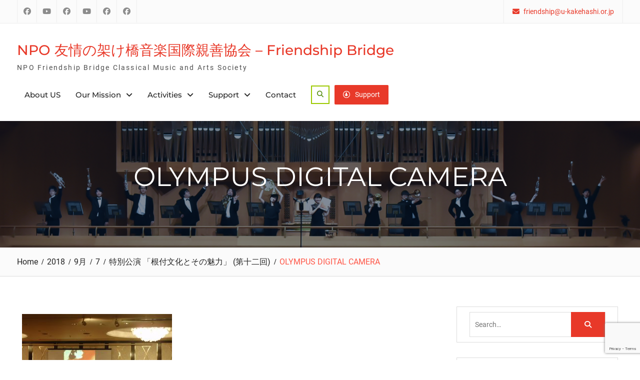

--- FILE ---
content_type: text/html; charset=UTF-8
request_url: http://u-kakehashi.or.jp/2015/05/30/%E7%89%B9%E5%88%A5%E5%85%AC%E6%BC%94-%E3%80%8C%E6%A0%B9%E4%BB%98%E6%96%87%E5%8C%96%E3%81%A8%E3%81%9D%E3%81%AE%E9%AD%85%E5%8A%9B%E3%80%8D-%E7%AC%AC%E5%8D%81%E4%BA%8C%E5%9B%9E/olympus-digital-camera-14/
body_size: 14444
content:
<!DOCTYPE html> <html dir="ltr" lang="ja" prefix="og: https://ogp.me/ns#"><head>
	    <meta charset="UTF-8">
    <meta name="viewport" content="width=device-width, initial-scale=1">
    <link rel="profile" href="http://gmpg.org/xfn/11">
    <link rel="pingback" href="http://u-kakehashi.or.jp/mainwp/xmlrpc.php">
    
<title>OLYMPUS DIGITAL CAMERA | NPO 友情の架け橋音楽国際親善協会 - Friendship Bridge</title>
	<style>img:is([sizes="auto" i], [sizes^="auto," i]) { contain-intrinsic-size: 3000px 1500px }</style>
	
		<!-- All in One SEO 4.8.5 - aioseo.com -->
	<meta name="description" content="OLYMPUS DIGITAL CAMERA" />
	<meta name="robots" content="max-image-preview:large" />
	<meta name="author" content="drecre"/>
	<meta name="google-site-verification" content="b27S-twauJVxI_9SPK3SbY6u_zRqa6I-4S_yHSoGlqg" />
	<link rel="canonical" href="http://u-kakehashi.or.jp/2015/05/30/%e7%89%b9%e5%88%a5%e5%85%ac%e6%bc%94-%e3%80%8c%e6%a0%b9%e4%bb%98%e6%96%87%e5%8c%96%e3%81%a8%e3%81%9d%e3%81%ae%e9%ad%85%e5%8a%9b%e3%80%8d-%e7%ac%ac%e5%8d%81%e4%ba%8c%e5%9b%9e/olympus-digital-camera-14/" />
	<meta name="generator" content="All in One SEO (AIOSEO) 4.8.5" />
		<meta property="og:locale" content="ja_JP" />
		<meta property="og:site_name" content="友情の架け橋音楽国際親善協会" />
		<meta property="og:type" content="article" />
		<meta property="og:title" content="OLYMPUS DIGITAL CAMERA | NPO 友情の架け橋音楽国際親善協会 - Friendship Bridge" />
		<meta property="og:description" content="OLYMPUS DIGITAL CAMERA" />
		<meta property="og:url" content="http://u-kakehashi.or.jp/2015/05/30/%e7%89%b9%e5%88%a5%e5%85%ac%e6%bc%94-%e3%80%8c%e6%a0%b9%e4%bb%98%e6%96%87%e5%8c%96%e3%81%a8%e3%81%9d%e3%81%ae%e9%ad%85%e5%8a%9b%e3%80%8d-%e7%ac%ac%e5%8d%81%e4%ba%8c%e5%9b%9e/olympus-digital-camera-14/" />
		<meta property="og:image" content="http://u-kakehashi.or.jp/mainwp/wp-content/uploads/2017/12/Facebookimage001.png" />
		<meta property="og:image:width" content="2048" />
		<meta property="og:image:height" content="1304" />
		<meta property="article:published_time" content="2018-09-07T06:12:42+00:00" />
		<meta property="article:modified_time" content="2018-09-07T06:12:42+00:00" />
		<meta property="article:publisher" content="https://www.facebook.com/u.kakehashi/" />
		<meta name="twitter:card" content="summary" />
		<meta name="twitter:title" content="OLYMPUS DIGITAL CAMERA | NPO 友情の架け橋音楽国際親善協会 - Friendship Bridge" />
		<meta name="twitter:description" content="OLYMPUS DIGITAL CAMERA" />
		<meta name="twitter:image" content="http://u-kakehashi.or.jp/mainwp/wp-content/uploads/2017/12/Facebookimage001.png" />
		<script type="application/ld+json" class="aioseo-schema">
			{"@context":"https:\/\/schema.org","@graph":[{"@type":"BreadcrumbList","@id":"http:\/\/u-kakehashi.or.jp\/2015\/05\/30\/%e7%89%b9%e5%88%a5%e5%85%ac%e6%bc%94-%e3%80%8c%e6%a0%b9%e4%bb%98%e6%96%87%e5%8c%96%e3%81%a8%e3%81%9d%e3%81%ae%e9%ad%85%e5%8a%9b%e3%80%8d-%e7%ac%ac%e5%8d%81%e4%ba%8c%e5%9b%9e\/olympus-digital-camera-14\/#breadcrumblist","itemListElement":[{"@type":"ListItem","@id":"http:\/\/u-kakehashi.or.jp#listItem","position":1,"name":"\u30db\u30fc\u30e0","item":"http:\/\/u-kakehashi.or.jp","nextItem":{"@type":"ListItem","@id":"http:\/\/u-kakehashi.or.jp\/2015\/05\/30\/%e7%89%b9%e5%88%a5%e5%85%ac%e6%bc%94-%e3%80%8c%e6%a0%b9%e4%bb%98%e6%96%87%e5%8c%96%e3%81%a8%e3%81%9d%e3%81%ae%e9%ad%85%e5%8a%9b%e3%80%8d-%e7%ac%ac%e5%8d%81%e4%ba%8c%e5%9b%9e\/olympus-digital-camera-14\/#listItem","name":"OLYMPUS DIGITAL CAMERA"}},{"@type":"ListItem","@id":"http:\/\/u-kakehashi.or.jp\/2015\/05\/30\/%e7%89%b9%e5%88%a5%e5%85%ac%e6%bc%94-%e3%80%8c%e6%a0%b9%e4%bb%98%e6%96%87%e5%8c%96%e3%81%a8%e3%81%9d%e3%81%ae%e9%ad%85%e5%8a%9b%e3%80%8d-%e7%ac%ac%e5%8d%81%e4%ba%8c%e5%9b%9e\/olympus-digital-camera-14\/#listItem","position":2,"name":"OLYMPUS DIGITAL CAMERA","previousItem":{"@type":"ListItem","@id":"http:\/\/u-kakehashi.or.jp#listItem","name":"\u30db\u30fc\u30e0"}}]},{"@type":"ItemPage","@id":"http:\/\/u-kakehashi.or.jp\/2015\/05\/30\/%e7%89%b9%e5%88%a5%e5%85%ac%e6%bc%94-%e3%80%8c%e6%a0%b9%e4%bb%98%e6%96%87%e5%8c%96%e3%81%a8%e3%81%9d%e3%81%ae%e9%ad%85%e5%8a%9b%e3%80%8d-%e7%ac%ac%e5%8d%81%e4%ba%8c%e5%9b%9e\/olympus-digital-camera-14\/#itempage","url":"http:\/\/u-kakehashi.or.jp\/2015\/05\/30\/%e7%89%b9%e5%88%a5%e5%85%ac%e6%bc%94-%e3%80%8c%e6%a0%b9%e4%bb%98%e6%96%87%e5%8c%96%e3%81%a8%e3%81%9d%e3%81%ae%e9%ad%85%e5%8a%9b%e3%80%8d-%e7%ac%ac%e5%8d%81%e4%ba%8c%e5%9b%9e\/olympus-digital-camera-14\/","name":"OLYMPUS DIGITAL CAMERA | NPO \u53cb\u60c5\u306e\u67b6\u3051\u6a4b\u97f3\u697d\u56fd\u969b\u89aa\u5584\u5354\u4f1a - Friendship Bridge","description":"OLYMPUS DIGITAL CAMERA","inLanguage":"ja","isPartOf":{"@id":"http:\/\/u-kakehashi.or.jp\/#website"},"breadcrumb":{"@id":"http:\/\/u-kakehashi.or.jp\/2015\/05\/30\/%e7%89%b9%e5%88%a5%e5%85%ac%e6%bc%94-%e3%80%8c%e6%a0%b9%e4%bb%98%e6%96%87%e5%8c%96%e3%81%a8%e3%81%9d%e3%81%ae%e9%ad%85%e5%8a%9b%e3%80%8d-%e7%ac%ac%e5%8d%81%e4%ba%8c%e5%9b%9e\/olympus-digital-camera-14\/#breadcrumblist"},"author":{"@id":"http:\/\/u-kakehashi.or.jp\/author\/drecre\/#author"},"creator":{"@id":"http:\/\/u-kakehashi.or.jp\/author\/drecre\/#author"},"datePublished":"2018-09-07T15:12:42+09:00","dateModified":"2018-09-07T15:12:42+09:00"},{"@type":"Organization","@id":"http:\/\/u-kakehashi.or.jp\/#organization","name":"NPO \u53cb\u60c5\u306e\u67b6\u3051\u6a4b\u97f3\u697d\u56fd\u969b\u89aa\u5584\u5354\u4f1a \u2013 Friendship Bridge","description":"NPO Friendship Bridge Classical Music and Arts Society","url":"http:\/\/u-kakehashi.or.jp\/","telephone":"+81363808963","logo":{"@type":"ImageObject","url":"http:\/\/u-kakehashi.or.jp\/mainwp\/wp-content\/uploads\/2020\/12\/stacks-image-6BEC5D6-150x150-1.png","@id":"http:\/\/u-kakehashi.or.jp\/2015\/05\/30\/%e7%89%b9%e5%88%a5%e5%85%ac%e6%bc%94-%e3%80%8c%e6%a0%b9%e4%bb%98%e6%96%87%e5%8c%96%e3%81%a8%e3%81%9d%e3%81%ae%e9%ad%85%e5%8a%9b%e3%80%8d-%e7%ac%ac%e5%8d%81%e4%ba%8c%e5%9b%9e\/olympus-digital-camera-14\/#organizationLogo","width":150,"height":150},"image":{"@id":"http:\/\/u-kakehashi.or.jp\/2015\/05\/30\/%e7%89%b9%e5%88%a5%e5%85%ac%e6%bc%94-%e3%80%8c%e6%a0%b9%e4%bb%98%e6%96%87%e5%8c%96%e3%81%a8%e3%81%9d%e3%81%ae%e9%ad%85%e5%8a%9b%e3%80%8d-%e7%ac%ac%e5%8d%81%e4%ba%8c%e5%9b%9e\/olympus-digital-camera-14\/#organizationLogo"}},{"@type":"Person","@id":"http:\/\/u-kakehashi.or.jp\/author\/drecre\/#author","url":"http:\/\/u-kakehashi.or.jp\/author\/drecre\/","name":"drecre","image":{"@type":"ImageObject","@id":"http:\/\/u-kakehashi.or.jp\/2015\/05\/30\/%e7%89%b9%e5%88%a5%e5%85%ac%e6%bc%94-%e3%80%8c%e6%a0%b9%e4%bb%98%e6%96%87%e5%8c%96%e3%81%a8%e3%81%9d%e3%81%ae%e9%ad%85%e5%8a%9b%e3%80%8d-%e7%ac%ac%e5%8d%81%e4%ba%8c%e5%9b%9e\/olympus-digital-camera-14\/#authorImage","url":"https:\/\/secure.gravatar.com\/avatar\/93e99b0f0cae2f917240c510e11fce5eabdd8b67be5afa00d3d53f6e5608a079?s=96&d=mm&r=g","width":96,"height":96,"caption":"drecre"}},{"@type":"WebSite","@id":"http:\/\/u-kakehashi.or.jp\/#website","url":"http:\/\/u-kakehashi.or.jp\/","name":"NPO \u53cb\u60c5\u306e\u67b6\u3051\u6a4b\u97f3\u697d\u56fd\u969b\u89aa\u5584\u5354\u4f1a - Friendship Bridge","description":"NPO Friendship Bridge Classical Music and Arts Society","inLanguage":"ja","publisher":{"@id":"http:\/\/u-kakehashi.or.jp\/#organization"}}]}
		</script>
		<!-- All in One SEO -->

<link rel="alternate" type="application/rss+xml" title="NPO 友情の架け橋音楽国際親善協会 - Friendship Bridge &raquo; フィード" href="http://u-kakehashi.or.jp/feed/" />
<link rel="alternate" type="application/rss+xml" title="NPO 友情の架け橋音楽国際親善協会 - Friendship Bridge &raquo; コメントフィード" href="http://u-kakehashi.or.jp/comments/feed/" />
<script type="text/javascript">
/* <![CDATA[ */
window._wpemojiSettings = {"baseUrl":"https:\/\/s.w.org\/images\/core\/emoji\/16.0.1\/72x72\/","ext":".png","svgUrl":"https:\/\/s.w.org\/images\/core\/emoji\/16.0.1\/svg\/","svgExt":".svg","source":{"concatemoji":"http:\/\/u-kakehashi.or.jp\/mainwp\/wp-includes\/js\/wp-emoji-release.min.js?ver=6.8.3"}};
/*! This file is auto-generated */
!function(s,n){var o,i,e;function c(e){try{var t={supportTests:e,timestamp:(new Date).valueOf()};sessionStorage.setItem(o,JSON.stringify(t))}catch(e){}}function p(e,t,n){e.clearRect(0,0,e.canvas.width,e.canvas.height),e.fillText(t,0,0);var t=new Uint32Array(e.getImageData(0,0,e.canvas.width,e.canvas.height).data),a=(e.clearRect(0,0,e.canvas.width,e.canvas.height),e.fillText(n,0,0),new Uint32Array(e.getImageData(0,0,e.canvas.width,e.canvas.height).data));return t.every(function(e,t){return e===a[t]})}function u(e,t){e.clearRect(0,0,e.canvas.width,e.canvas.height),e.fillText(t,0,0);for(var n=e.getImageData(16,16,1,1),a=0;a<n.data.length;a++)if(0!==n.data[a])return!1;return!0}function f(e,t,n,a){switch(t){case"flag":return n(e,"\ud83c\udff3\ufe0f\u200d\u26a7\ufe0f","\ud83c\udff3\ufe0f\u200b\u26a7\ufe0f")?!1:!n(e,"\ud83c\udde8\ud83c\uddf6","\ud83c\udde8\u200b\ud83c\uddf6")&&!n(e,"\ud83c\udff4\udb40\udc67\udb40\udc62\udb40\udc65\udb40\udc6e\udb40\udc67\udb40\udc7f","\ud83c\udff4\u200b\udb40\udc67\u200b\udb40\udc62\u200b\udb40\udc65\u200b\udb40\udc6e\u200b\udb40\udc67\u200b\udb40\udc7f");case"emoji":return!a(e,"\ud83e\udedf")}return!1}function g(e,t,n,a){var r="undefined"!=typeof WorkerGlobalScope&&self instanceof WorkerGlobalScope?new OffscreenCanvas(300,150):s.createElement("canvas"),o=r.getContext("2d",{willReadFrequently:!0}),i=(o.textBaseline="top",o.font="600 32px Arial",{});return e.forEach(function(e){i[e]=t(o,e,n,a)}),i}function t(e){var t=s.createElement("script");t.src=e,t.defer=!0,s.head.appendChild(t)}"undefined"!=typeof Promise&&(o="wpEmojiSettingsSupports",i=["flag","emoji"],n.supports={everything:!0,everythingExceptFlag:!0},e=new Promise(function(e){s.addEventListener("DOMContentLoaded",e,{once:!0})}),new Promise(function(t){var n=function(){try{var e=JSON.parse(sessionStorage.getItem(o));if("object"==typeof e&&"number"==typeof e.timestamp&&(new Date).valueOf()<e.timestamp+604800&&"object"==typeof e.supportTests)return e.supportTests}catch(e){}return null}();if(!n){if("undefined"!=typeof Worker&&"undefined"!=typeof OffscreenCanvas&&"undefined"!=typeof URL&&URL.createObjectURL&&"undefined"!=typeof Blob)try{var e="postMessage("+g.toString()+"("+[JSON.stringify(i),f.toString(),p.toString(),u.toString()].join(",")+"));",a=new Blob([e],{type:"text/javascript"}),r=new Worker(URL.createObjectURL(a),{name:"wpTestEmojiSupports"});return void(r.onmessage=function(e){c(n=e.data),r.terminate(),t(n)})}catch(e){}c(n=g(i,f,p,u))}t(n)}).then(function(e){for(var t in e)n.supports[t]=e[t],n.supports.everything=n.supports.everything&&n.supports[t],"flag"!==t&&(n.supports.everythingExceptFlag=n.supports.everythingExceptFlag&&n.supports[t]);n.supports.everythingExceptFlag=n.supports.everythingExceptFlag&&!n.supports.flag,n.DOMReady=!1,n.readyCallback=function(){n.DOMReady=!0}}).then(function(){return e}).then(function(){var e;n.supports.everything||(n.readyCallback(),(e=n.source||{}).concatemoji?t(e.concatemoji):e.wpemoji&&e.twemoji&&(t(e.twemoji),t(e.wpemoji)))}))}((window,document),window._wpemojiSettings);
/* ]]> */
</script>
<style id='wp-emoji-styles-inline-css' type='text/css'>

	img.wp-smiley, img.emoji {
		display: inline !important;
		border: none !important;
		box-shadow: none !important;
		height: 1em !important;
		width: 1em !important;
		margin: 0 0.07em !important;
		vertical-align: -0.1em !important;
		background: none !important;
		padding: 0 !important;
	}
</style>
<link rel='stylesheet' id='wp-block-library-css' href='http://u-kakehashi.or.jp/mainwp/wp-includes/css/dist/block-library/style.min.css?ver=6.8.3' type='text/css' media='all' />
<style id='wp-block-library-theme-inline-css' type='text/css'>
.wp-block-audio :where(figcaption){color:#555;font-size:13px;text-align:center}.is-dark-theme .wp-block-audio :where(figcaption){color:#ffffffa6}.wp-block-audio{margin:0 0 1em}.wp-block-code{border:1px solid #ccc;border-radius:4px;font-family:Menlo,Consolas,monaco,monospace;padding:.8em 1em}.wp-block-embed :where(figcaption){color:#555;font-size:13px;text-align:center}.is-dark-theme .wp-block-embed :where(figcaption){color:#ffffffa6}.wp-block-embed{margin:0 0 1em}.blocks-gallery-caption{color:#555;font-size:13px;text-align:center}.is-dark-theme .blocks-gallery-caption{color:#ffffffa6}:root :where(.wp-block-image figcaption){color:#555;font-size:13px;text-align:center}.is-dark-theme :root :where(.wp-block-image figcaption){color:#ffffffa6}.wp-block-image{margin:0 0 1em}.wp-block-pullquote{border-bottom:4px solid;border-top:4px solid;color:currentColor;margin-bottom:1.75em}.wp-block-pullquote cite,.wp-block-pullquote footer,.wp-block-pullquote__citation{color:currentColor;font-size:.8125em;font-style:normal;text-transform:uppercase}.wp-block-quote{border-left:.25em solid;margin:0 0 1.75em;padding-left:1em}.wp-block-quote cite,.wp-block-quote footer{color:currentColor;font-size:.8125em;font-style:normal;position:relative}.wp-block-quote:where(.has-text-align-right){border-left:none;border-right:.25em solid;padding-left:0;padding-right:1em}.wp-block-quote:where(.has-text-align-center){border:none;padding-left:0}.wp-block-quote.is-large,.wp-block-quote.is-style-large,.wp-block-quote:where(.is-style-plain){border:none}.wp-block-search .wp-block-search__label{font-weight:700}.wp-block-search__button{border:1px solid #ccc;padding:.375em .625em}:where(.wp-block-group.has-background){padding:1.25em 2.375em}.wp-block-separator.has-css-opacity{opacity:.4}.wp-block-separator{border:none;border-bottom:2px solid;margin-left:auto;margin-right:auto}.wp-block-separator.has-alpha-channel-opacity{opacity:1}.wp-block-separator:not(.is-style-wide):not(.is-style-dots){width:100px}.wp-block-separator.has-background:not(.is-style-dots){border-bottom:none;height:1px}.wp-block-separator.has-background:not(.is-style-wide):not(.is-style-dots){height:2px}.wp-block-table{margin:0 0 1em}.wp-block-table td,.wp-block-table th{word-break:normal}.wp-block-table :where(figcaption){color:#555;font-size:13px;text-align:center}.is-dark-theme .wp-block-table :where(figcaption){color:#ffffffa6}.wp-block-video :where(figcaption){color:#555;font-size:13px;text-align:center}.is-dark-theme .wp-block-video :where(figcaption){color:#ffffffa6}.wp-block-video{margin:0 0 1em}:root :where(.wp-block-template-part.has-background){margin-bottom:0;margin-top:0;padding:1.25em 2.375em}
</style>
<style id='classic-theme-styles-inline-css' type='text/css'>
/*! This file is auto-generated */
.wp-block-button__link{color:#fff;background-color:#32373c;border-radius:9999px;box-shadow:none;text-decoration:none;padding:calc(.667em + 2px) calc(1.333em + 2px);font-size:1.125em}.wp-block-file__button{background:#32373c;color:#fff;text-decoration:none}
</style>
<style id='global-styles-inline-css' type='text/css'>
:root{--wp--preset--aspect-ratio--square: 1;--wp--preset--aspect-ratio--4-3: 4/3;--wp--preset--aspect-ratio--3-4: 3/4;--wp--preset--aspect-ratio--3-2: 3/2;--wp--preset--aspect-ratio--2-3: 2/3;--wp--preset--aspect-ratio--16-9: 16/9;--wp--preset--aspect-ratio--9-16: 9/16;--wp--preset--color--black: #111111;--wp--preset--color--cyan-bluish-gray: #abb8c3;--wp--preset--color--white: #ffffff;--wp--preset--color--pale-pink: #f78da7;--wp--preset--color--vivid-red: #cf2e2e;--wp--preset--color--luminous-vivid-orange: #ff6900;--wp--preset--color--luminous-vivid-amber: #fcb900;--wp--preset--color--light-green-cyan: #7bdcb5;--wp--preset--color--vivid-green-cyan: #00d084;--wp--preset--color--pale-cyan-blue: #8ed1fc;--wp--preset--color--vivid-cyan-blue: #0693e3;--wp--preset--color--vivid-purple: #9b51e0;--wp--preset--color--gray: #f4f4f4;--wp--preset--color--blue: 1b8be0;--wp--preset--color--orange: #fab702;--wp--preset--color--green: #568c11;--wp--preset--gradient--vivid-cyan-blue-to-vivid-purple: linear-gradient(135deg,rgba(6,147,227,1) 0%,rgb(155,81,224) 100%);--wp--preset--gradient--light-green-cyan-to-vivid-green-cyan: linear-gradient(135deg,rgb(122,220,180) 0%,rgb(0,208,130) 100%);--wp--preset--gradient--luminous-vivid-amber-to-luminous-vivid-orange: linear-gradient(135deg,rgba(252,185,0,1) 0%,rgba(255,105,0,1) 100%);--wp--preset--gradient--luminous-vivid-orange-to-vivid-red: linear-gradient(135deg,rgba(255,105,0,1) 0%,rgb(207,46,46) 100%);--wp--preset--gradient--very-light-gray-to-cyan-bluish-gray: linear-gradient(135deg,rgb(238,238,238) 0%,rgb(169,184,195) 100%);--wp--preset--gradient--cool-to-warm-spectrum: linear-gradient(135deg,rgb(74,234,220) 0%,rgb(151,120,209) 20%,rgb(207,42,186) 40%,rgb(238,44,130) 60%,rgb(251,105,98) 80%,rgb(254,248,76) 100%);--wp--preset--gradient--blush-light-purple: linear-gradient(135deg,rgb(255,206,236) 0%,rgb(152,150,240) 100%);--wp--preset--gradient--blush-bordeaux: linear-gradient(135deg,rgb(254,205,165) 0%,rgb(254,45,45) 50%,rgb(107,0,62) 100%);--wp--preset--gradient--luminous-dusk: linear-gradient(135deg,rgb(255,203,112) 0%,rgb(199,81,192) 50%,rgb(65,88,208) 100%);--wp--preset--gradient--pale-ocean: linear-gradient(135deg,rgb(255,245,203) 0%,rgb(182,227,212) 50%,rgb(51,167,181) 100%);--wp--preset--gradient--electric-grass: linear-gradient(135deg,rgb(202,248,128) 0%,rgb(113,206,126) 100%);--wp--preset--gradient--midnight: linear-gradient(135deg,rgb(2,3,129) 0%,rgb(40,116,252) 100%);--wp--preset--font-size--small: 14px;--wp--preset--font-size--medium: 20px;--wp--preset--font-size--large: 42px;--wp--preset--font-size--x-large: 42px;--wp--preset--font-size--normal: 18px;--wp--preset--font-size--huge: 54px;--wp--preset--spacing--20: 0.44rem;--wp--preset--spacing--30: 0.67rem;--wp--preset--spacing--40: 1rem;--wp--preset--spacing--50: 1.5rem;--wp--preset--spacing--60: 2.25rem;--wp--preset--spacing--70: 3.38rem;--wp--preset--spacing--80: 5.06rem;--wp--preset--shadow--natural: 6px 6px 9px rgba(0, 0, 0, 0.2);--wp--preset--shadow--deep: 12px 12px 50px rgba(0, 0, 0, 0.4);--wp--preset--shadow--sharp: 6px 6px 0px rgba(0, 0, 0, 0.2);--wp--preset--shadow--outlined: 6px 6px 0px -3px rgba(255, 255, 255, 1), 6px 6px rgba(0, 0, 0, 1);--wp--preset--shadow--crisp: 6px 6px 0px rgba(0, 0, 0, 1);}:where(.is-layout-flex){gap: 0.5em;}:where(.is-layout-grid){gap: 0.5em;}body .is-layout-flex{display: flex;}.is-layout-flex{flex-wrap: wrap;align-items: center;}.is-layout-flex > :is(*, div){margin: 0;}body .is-layout-grid{display: grid;}.is-layout-grid > :is(*, div){margin: 0;}:where(.wp-block-columns.is-layout-flex){gap: 2em;}:where(.wp-block-columns.is-layout-grid){gap: 2em;}:where(.wp-block-post-template.is-layout-flex){gap: 1.25em;}:where(.wp-block-post-template.is-layout-grid){gap: 1.25em;}.has-black-color{color: var(--wp--preset--color--black) !important;}.has-cyan-bluish-gray-color{color: var(--wp--preset--color--cyan-bluish-gray) !important;}.has-white-color{color: var(--wp--preset--color--white) !important;}.has-pale-pink-color{color: var(--wp--preset--color--pale-pink) !important;}.has-vivid-red-color{color: var(--wp--preset--color--vivid-red) !important;}.has-luminous-vivid-orange-color{color: var(--wp--preset--color--luminous-vivid-orange) !important;}.has-luminous-vivid-amber-color{color: var(--wp--preset--color--luminous-vivid-amber) !important;}.has-light-green-cyan-color{color: var(--wp--preset--color--light-green-cyan) !important;}.has-vivid-green-cyan-color{color: var(--wp--preset--color--vivid-green-cyan) !important;}.has-pale-cyan-blue-color{color: var(--wp--preset--color--pale-cyan-blue) !important;}.has-vivid-cyan-blue-color{color: var(--wp--preset--color--vivid-cyan-blue) !important;}.has-vivid-purple-color{color: var(--wp--preset--color--vivid-purple) !important;}.has-black-background-color{background-color: var(--wp--preset--color--black) !important;}.has-cyan-bluish-gray-background-color{background-color: var(--wp--preset--color--cyan-bluish-gray) !important;}.has-white-background-color{background-color: var(--wp--preset--color--white) !important;}.has-pale-pink-background-color{background-color: var(--wp--preset--color--pale-pink) !important;}.has-vivid-red-background-color{background-color: var(--wp--preset--color--vivid-red) !important;}.has-luminous-vivid-orange-background-color{background-color: var(--wp--preset--color--luminous-vivid-orange) !important;}.has-luminous-vivid-amber-background-color{background-color: var(--wp--preset--color--luminous-vivid-amber) !important;}.has-light-green-cyan-background-color{background-color: var(--wp--preset--color--light-green-cyan) !important;}.has-vivid-green-cyan-background-color{background-color: var(--wp--preset--color--vivid-green-cyan) !important;}.has-pale-cyan-blue-background-color{background-color: var(--wp--preset--color--pale-cyan-blue) !important;}.has-vivid-cyan-blue-background-color{background-color: var(--wp--preset--color--vivid-cyan-blue) !important;}.has-vivid-purple-background-color{background-color: var(--wp--preset--color--vivid-purple) !important;}.has-black-border-color{border-color: var(--wp--preset--color--black) !important;}.has-cyan-bluish-gray-border-color{border-color: var(--wp--preset--color--cyan-bluish-gray) !important;}.has-white-border-color{border-color: var(--wp--preset--color--white) !important;}.has-pale-pink-border-color{border-color: var(--wp--preset--color--pale-pink) !important;}.has-vivid-red-border-color{border-color: var(--wp--preset--color--vivid-red) !important;}.has-luminous-vivid-orange-border-color{border-color: var(--wp--preset--color--luminous-vivid-orange) !important;}.has-luminous-vivid-amber-border-color{border-color: var(--wp--preset--color--luminous-vivid-amber) !important;}.has-light-green-cyan-border-color{border-color: var(--wp--preset--color--light-green-cyan) !important;}.has-vivid-green-cyan-border-color{border-color: var(--wp--preset--color--vivid-green-cyan) !important;}.has-pale-cyan-blue-border-color{border-color: var(--wp--preset--color--pale-cyan-blue) !important;}.has-vivid-cyan-blue-border-color{border-color: var(--wp--preset--color--vivid-cyan-blue) !important;}.has-vivid-purple-border-color{border-color: var(--wp--preset--color--vivid-purple) !important;}.has-vivid-cyan-blue-to-vivid-purple-gradient-background{background: var(--wp--preset--gradient--vivid-cyan-blue-to-vivid-purple) !important;}.has-light-green-cyan-to-vivid-green-cyan-gradient-background{background: var(--wp--preset--gradient--light-green-cyan-to-vivid-green-cyan) !important;}.has-luminous-vivid-amber-to-luminous-vivid-orange-gradient-background{background: var(--wp--preset--gradient--luminous-vivid-amber-to-luminous-vivid-orange) !important;}.has-luminous-vivid-orange-to-vivid-red-gradient-background{background: var(--wp--preset--gradient--luminous-vivid-orange-to-vivid-red) !important;}.has-very-light-gray-to-cyan-bluish-gray-gradient-background{background: var(--wp--preset--gradient--very-light-gray-to-cyan-bluish-gray) !important;}.has-cool-to-warm-spectrum-gradient-background{background: var(--wp--preset--gradient--cool-to-warm-spectrum) !important;}.has-blush-light-purple-gradient-background{background: var(--wp--preset--gradient--blush-light-purple) !important;}.has-blush-bordeaux-gradient-background{background: var(--wp--preset--gradient--blush-bordeaux) !important;}.has-luminous-dusk-gradient-background{background: var(--wp--preset--gradient--luminous-dusk) !important;}.has-pale-ocean-gradient-background{background: var(--wp--preset--gradient--pale-ocean) !important;}.has-electric-grass-gradient-background{background: var(--wp--preset--gradient--electric-grass) !important;}.has-midnight-gradient-background{background: var(--wp--preset--gradient--midnight) !important;}.has-small-font-size{font-size: var(--wp--preset--font-size--small) !important;}.has-medium-font-size{font-size: var(--wp--preset--font-size--medium) !important;}.has-large-font-size{font-size: var(--wp--preset--font-size--large) !important;}.has-x-large-font-size{font-size: var(--wp--preset--font-size--x-large) !important;}
:where(.wp-block-post-template.is-layout-flex){gap: 1.25em;}:where(.wp-block-post-template.is-layout-grid){gap: 1.25em;}
:where(.wp-block-columns.is-layout-flex){gap: 2em;}:where(.wp-block-columns.is-layout-grid){gap: 2em;}
:root :where(.wp-block-pullquote){font-size: 1.5em;line-height: 1.6;}
</style>
<link rel='stylesheet' id='contact-form-7-css' href='http://u-kakehashi.or.jp/mainwp/wp-content/plugins/contact-form-7/includes/css/styles.css?ver=6.1.1' type='text/css' media='all' />
<link rel='stylesheet' id='font-awesome-css' href='http://u-kakehashi.or.jp/mainwp/wp-content/plugins/team-view/lib/font-awesome/css/all.css?ver=6.7.2' type='text/css' media='all' />
<link rel='stylesheet' id='team-view-css' href='http://u-kakehashi.or.jp/mainwp/wp-content/plugins/team-view/public/css/team-view-public.css?ver=1.2' type='text/css' media='all' />
<link rel='stylesheet' id='animate-css' href='http://u-kakehashi.or.jp/mainwp/wp-content/themes/nature-bliss-pro/third-party/wow/css/animate.min.css?ver=3.5' type='text/css' media='all' />
<link rel='stylesheet' id='nature-bliss-google-fonts-css' href='http://u-kakehashi.or.jp/mainwp/wp-content/fonts/6e74048939d87c69925fa9e9a48867d8.css' type='text/css' media='all' />
<link rel='stylesheet' id='nature-bliss-style-css' href='http://u-kakehashi.or.jp/mainwp/wp-content/themes/nature-bliss-pro/style.css?ver=2.2' type='text/css' media='all' />
<link rel='stylesheet' id='nature-bliss-block-style-css' href='http://u-kakehashi.or.jp/mainwp/wp-content/themes/nature-bliss-pro/css/blocks.css?ver=20250818-05959' type='text/css' media='all' />
<script type="text/javascript" src="http://u-kakehashi.or.jp/mainwp/wp-includes/js/jquery/jquery.min.js?ver=3.7.1" id="jquery-core-js"></script>
<script type="text/javascript" src="http://u-kakehashi.or.jp/mainwp/wp-includes/js/jquery/jquery-migrate.min.js?ver=3.4.1" id="jquery-migrate-js"></script>
<script type="text/javascript" src="http://u-kakehashi.or.jp/mainwp/wp-content/plugins/team-view/public/js/team-view-public.js?ver=1.2" id="team-view-js"></script>
<link rel="https://api.w.org/" href="http://u-kakehashi.or.jp/wp-json/" /><link rel="alternate" title="JSON" type="application/json" href="http://u-kakehashi.or.jp/wp-json/wp/v2/media/871" /><link rel="EditURI" type="application/rsd+xml" title="RSD" href="http://u-kakehashi.or.jp/mainwp/xmlrpc.php?rsd" />
<meta name="generator" content="WordPress 6.8.3" />
<link rel='shortlink' href='http://u-kakehashi.or.jp/?p=871' />
<link rel="alternate" title="oEmbed (JSON)" type="application/json+oembed" href="http://u-kakehashi.or.jp/wp-json/oembed/1.0/embed?url=http%3A%2F%2Fu-kakehashi.or.jp%2F2015%2F05%2F30%2F%25e7%2589%25b9%25e5%2588%25a5%25e5%2585%25ac%25e6%25bc%2594-%25e3%2580%258c%25e6%25a0%25b9%25e4%25bb%2598%25e6%2596%2587%25e5%258c%2596%25e3%2581%25a8%25e3%2581%259d%25e3%2581%25ae%25e9%25ad%2585%25e5%258a%259b%25e3%2580%258d-%25e7%25ac%25ac%25e5%258d%2581%25e4%25ba%258c%25e5%259b%259e%2Folympus-digital-camera-14%2F" />
<link rel="alternate" title="oEmbed (XML)" type="text/xml+oembed" href="http://u-kakehashi.or.jp/wp-json/oembed/1.0/embed?url=http%3A%2F%2Fu-kakehashi.or.jp%2F2015%2F05%2F30%2F%25e7%2589%25b9%25e5%2588%25a5%25e5%2585%25ac%25e6%25bc%2594-%25e3%2580%258c%25e6%25a0%25b9%25e4%25bb%2598%25e6%2596%2587%25e5%258c%2596%25e3%2581%25a8%25e3%2581%259d%25e3%2581%25ae%25e9%25ad%2585%25e5%258a%259b%25e3%2580%258d-%25e7%25ac%25ac%25e5%258d%2581%25e4%25ba%258c%25e5%259b%259e%2Folympus-digital-camera-14%2F&#038;format=xml" />
<link rel="icon" href="http://u-kakehashi.or.jp/mainwp/wp-content/uploads/2020/12/stacks-image-6BEC5D6-150x150-1.png" sizes="32x32" />
<link rel="icon" href="http://u-kakehashi.or.jp/mainwp/wp-content/uploads/2020/12/stacks-image-6BEC5D6-150x150-1.png" sizes="192x192" />
<link rel="apple-touch-icon" href="http://u-kakehashi.or.jp/mainwp/wp-content/uploads/2020/12/stacks-image-6BEC5D6-150x150-1.png" />
<meta name="msapplication-TileImage" content="http://u-kakehashi.or.jp/mainwp/wp-content/uploads/2020/12/stacks-image-6BEC5D6-150x150-1.png" />
<style type="text/css">a,a:visited{color:#e83929}
#mobile-trigger i{background-color:#e83929}
a:hover{color:#ff5647}
#sidebar-front-page-widget-area a.button,.comment-reply-link,button, a.button:hover, input[type="button"], input[type="reset"], input[type="submit"],#infinite-handle span button,#infinite-handle span button,.custom-button, .custom-button:visited,.woocommerce #primary .button, .woocommerce #review_form #respond .form-submit input{background-color:#e83929}
#sidebar-front-page-widget-area a.button:hover,#infinite-handle span:hover,.search-box > a:hover,a.button:hover,a.links-btn:hover::after,.search-form .search-submit:hover,a.cta-button-primary:hover,a.comment-reply-link:hover,.comment-reply-link:hover,button:hover, input[type="button"]:hover, input[type="reset"]:hover, input[type="submit"]:hover,#infinite-handle span button,.custom-button:hover,a.custom-button.button-secondary:hover,.header-search-box > a:hover,.woocommerce #primary .button:hover, .woocommerce #review_form #respond .form-submit input:hover{background-color:#ff5647}
a.custom-button.button-secondary:hover,.header-search-box > a:hover{border-color:#ff5647}
.header-social-wrapper .clean_commerce_widget_social li a::before,#quick-contact li::before{color:#e83828}
#tophead,#quick-contact li{color:#e83828}
#tophead a{color:#e83929}
#tophead a:hover{color:#ff5647}
#site-identity .site-title > a{color:#e83828}
#site-identity .site-title > a:hover{color:#ff5647}
#main-nav ul li a:hover,#main-nav li.current-menu-item > a,
				  #main-nav li.current_page_item > a,#main-nav ul li:hover > a,.header-search-box > a:hover,.home.header-overlap-on .site-header .header-search-box > a:hover{color:#ff5647}
.main-navigation li > a:hover, .main-navigation li.current-menu-item > a, .main-navigation li.current_page_item > a, .main-navigation li:hover > a{border-color:#ff5647}
#primary a{color:#e83929}
#primary  a:hover{color:#ff5647}
#primary .entry-meta > span a:hover,#primary  .entry-footer > span a:hover{color:#ff5647}
#crumbs a:hover,#breadcrumb a:hover{color:#e83828}
#breadcrumb,#breadcrumb .breadcrumb-trail li::after, #crumbs li::after{color:#ff5647}
#main-slider  h3 a:hover{color:#29e87e}
#main-slider h3::after,#main-slider h3::before{background-color:#29e87e}
#main-slider .cycle-prev, #main-slider .cycle-next{background-color:#e83929}
#main-slider .cycle-prev, #main-slider .cycle-next{border-color:#e83929}
#main-slider .cycle-prev:hover, #main-slider .cycle-next:hover{background-color:#ff5647}
#main-slider .cycle-prev:hover, #main-slider .cycle-next:hover{border-color:#ff5647}
#main-slider .pager-box:hover,#main-slider .pager-box.cycle-pager-active{background-color:#ff5647}
#main-slider .slider-buttons a{background-color:#e83929}
#main-slider .slider-buttons a:hover,#main-slider .slider-buttons a.custom-button.button-secondary:hover{background-color:#ff5647}
#main-slider .custom-button.button-secondary:hover{border-color:#ff5647}
#sidebar-front-page-widget-area .widget-title::after{background-color:#29e87e}
#sidebar-front-page-widget-area a:hover{color:#ff5647}
#sidebar-front-page-widget-area .nature_bliss_widget_services .service-block-item a.service-icon{background-color:#ff5647}
.sidebar .widget a:hover{color:#ff5647}
#colophon a{color:#ff5647}
#btn-scrollup{background-color:#e83929}
#btn-scrollup:hover{background-color:#ff5647}
#primary .navigation.pagination .nav-links .page-numbers.current,
					#primary .navigation.pagination .nav-links a.page-numbers:hover,#primary .post-navigation a:hover,#primary  .posts-navigation a:hover {background-color:#e83929}
#primary .post-navigation a:hover,#primary  .posts-navigation a:hover{border-color:#e83929}
#custom-header{background-color:#e83828}
</style>		<style type="text/css" id="wp-custom-css">
			.nature_bliss_widget_recent_works .portfolio-button {

    background-color:rgba(255,86,71,1);

}


.custom-entry-date span.entry-day {

    background: rgba(255,162,154,1);

}
.custom-entry-date span.entry-month {

    background: rgba(255,86,71,1);

}

.textwidget-center{

    text-align: center;
	}



.latest-news-date span.news-meta-date {

    background: rgba(255,162,154,1);

}
.latest-news-date span.news-meta-months {

    background: rgba(255,86,71,1);

}

		</style>
		</head>

<body class="attachment wp-singular attachment-template-default single single-attachment postid-871 attachmentid-871 attachment-jpeg wp-embed-responsive wp-theme-nature-bliss-pro global-layout-right-sidebar">

	
	    <div id="page" class="hfeed site">
    <a class="skip-link screen-reader-text" href="#content">Skip to content</a>		<div id="site-header-menu" class="site-header-menu">
			<button id="mobile-trigger">
				<i class="fa fa-bars"></i>
				<i class="fa fa-times"></i>

			</button>

			<div id="mob-menu">
				<ul id="menu-main-menu" class="menu"><li id="menu-item-52" class="menu-item menu-item-type-post_type menu-item-object-page menu-item-52"><a href="http://u-kakehashi.or.jp/about-us/">About US</a></li>
<li id="menu-item-54" class="menu-item menu-item-type-post_type menu-item-object-page menu-item-has-children menu-item-54"><a href="http://u-kakehashi.or.jp/our-mission/">Our Mission</a>
<ul class="sub-menu">
	<li id="menu-item-282" class="menu-item menu-item-type-post_type menu-item-object-page menu-item-has-children menu-item-282"><a href="http://u-kakehashi.or.jp/our-mission/orchestra%e3%80%80-%e3%82%aa%e3%83%bc%e3%82%b1%e3%82%b9%e3%83%88%e3%83%a9/">Orchestra</a>
	<ul class="sub-menu">
		<li id="menu-item-1043" class="menu-item menu-item-type-post_type menu-item-object-page menu-item-1043"><a href="http://u-kakehashi.or.jp/our-mission/orchestra%e3%80%80-%e3%82%aa%e3%83%bc%e3%82%b1%e3%82%b9%e3%83%88%e3%83%a9/%e3%81%af%e3%82%84%e3%81%b6%e3%81%95/">「交響楽団はやぶさ」</a></li>
	</ul>
</li>
	<li id="menu-item-281" class="menu-item menu-item-type-post_type menu-item-object-page menu-item-281"><a href="http://u-kakehashi.or.jp/our-mission/discover-japaqn%e3%80%80-%e6%97%a5%e6%9c%ac%e3%81%ae%e6%96%87%e5%8c%96%e8%ac%9b%e6%bc%94/">Discover Japan</a></li>
	<li id="menu-item-280" class="menu-item menu-item-type-post_type menu-item-object-page menu-item-280"><a href="http://u-kakehashi.or.jp/our-mission/social-responsibility%e3%80%80-%e7%a4%be%e4%bc%9a%e8%b2%a2%e7%8c%ae%e6%b4%bb%e5%8b%95/">Social Impact</a></li>
	<li id="menu-item-283" class="menu-item menu-item-type-post_type menu-item-object-page menu-item-283"><a href="http://u-kakehashi.or.jp/our-mission/producers-%e3%83%97%e3%83%ad%e3%83%87%e3%83%a5%e3%83%bc%e3%82%b9/">Producers of Beauty</a></li>
</ul>
</li>
<li id="menu-item-558" class="menu-item menu-item-type-taxonomy menu-item-object-category menu-item-has-children menu-item-558"><a href="http://u-kakehashi.or.jp/topics/activities/">Activities</a>
<ul class="sub-menu">
	<li id="menu-item-559" class="menu-item menu-item-type-taxonomy menu-item-object-category menu-item-559"><a href="http://u-kakehashi.or.jp/topics/activities/event/">Upcoming Activities</a></li>
	<li id="menu-item-151" class="menu-item menu-item-type-taxonomy menu-item-object-category menu-item-has-children menu-item-151"><a href="http://u-kakehashi.or.jp/topics/activities/works/">Past Events</a>
	<ul class="sub-menu">
		<li id="menu-item-276" class="menu-item menu-item-type-taxonomy menu-item-object-category menu-item-276"><a href="http://u-kakehashi.or.jp/topics/activities/works/%e5%9b%bd%e9%9a%9b%e4%ba%a4%e6%b5%81/">国際交流</a></li>
		<li id="menu-item-277" class="menu-item menu-item-type-taxonomy menu-item-object-category menu-item-277"><a href="http://u-kakehashi.or.jp/topics/activities/works/%e9%9d%92%e5%b0%91%e5%b9%b4%e9%9f%b3%e6%a5%bd%e6%95%99%e8%82%b2/">青少年音楽教育</a></li>
		<li id="menu-item-279" class="menu-item menu-item-type-taxonomy menu-item-object-category menu-item-279"><a href="http://u-kakehashi.or.jp/topics/activities/works/%e4%bc%9d%e7%b5%b1%e6%96%87%e5%8c%96%e3%83%bb%e8%8a%b8%e8%a1%93/">伝統文化・芸術</a></li>
	</ul>
</li>
</ul>
</li>
<li id="menu-item-53" class="menu-item menu-item-type-post_type menu-item-object-page menu-item-has-children menu-item-53"><a href="http://u-kakehashi.or.jp/support/">Support</a>
<ul class="sub-menu">
	<li id="menu-item-763" class="menu-item menu-item-type-post_type menu-item-object-page menu-item-763"><a href="http://u-kakehashi.or.jp/support/donate-%e5%af%84%e4%bb%98%e3%81%ae%e3%81%8a%e9%a1%98%e3%81%84/">Donate 寄付のお願い</a></li>
	<li id="menu-item-615" class="menu-item menu-item-type-post_type menu-item-object-page menu-item-615"><a href="http://u-kakehashi.or.jp/support/join-friendship-bridge%e8%b3%9b%e5%8a%a9%e4%bc%9a%e5%93%a1/">Join Friendship Bridge賛助会員</a></li>
	<li id="menu-item-572" class="menu-item menu-item-type-post_type menu-item-object-page menu-item-572"><a href="http://u-kakehashi.or.jp/support/%e5%8d%94%e8%b3%9b%e4%bc%81%e6%a5%ad/">Corporate Partnership 企業協賛</a></li>
	<li id="menu-item-614" class="menu-item menu-item-type-post_type menu-item-object-page menu-item-614"><a href="http://u-kakehashi.or.jp/support/%e3%81%93%e3%82%8c%e3%81%be%e3%81%a7%e3%81%ae%e3%81%94%e5%8d%94%e8%b3%9b%e3%81%ae%e5%ae%9f%e7%b8%be/">これまでのご協賛の実績</a></li>
</ul>
</li>
<li id="menu-item-51" class="menu-item menu-item-type-post_type menu-item-object-page menu-item-51"><a href="http://u-kakehashi.or.jp/contact/">Contact</a></li>
</ul>			</div><!-- #mob-menu -->
		</div>
	
    		<div id="tophead">
			<div class="container">

				<div id="quick-contact">
					<ul>
																			<li class="quick-email">
								<a href="mailto:friendship@u-kakehashi.or.jp">friendship@u-kakehashi.or.jp</a>
							</li>
																	</ul>
				</div> <!-- #quick-contact -->

									<div class="header-social-wrapper">
						<div class="widget nature_bliss_widget_social"><ul id="menu-footer-social" class="menu"><li id="menu-item-139" class="menu-item menu-item-type-custom menu-item-object-custom menu-item-139"><a href="https://www.facebook.com/u.kakehashi/"><span class="screen-reader-text">Facebook</span></a></li>
<li id="menu-item-1236" class="menu-item menu-item-type-custom menu-item-object-custom menu-item-1236"><a href="https://www.youtube.com/channel/UC6LWnja-06oDdx_ZD_aocLw/featured"><span class="screen-reader-text">Youtube</span></a></li>
<li id="menu-item-469" class="menu-item menu-item-type-custom menu-item-object-custom menu-item-469"><a href="https://www.facebook.com/hayabusa.symphony.orchestra"><span class="screen-reader-text">Facebook</span></a></li>
<li id="menu-item-260" class="menu-item menu-item-type-custom menu-item-object-custom menu-item-260"><a href="https://www.youtube.com/channel/UC6LWnja-06oDdx_ZD_aocLw"><span class="screen-reader-text">Youtube</span></a></li>
<li id="menu-item-140" class="menu-item menu-item-type-custom menu-item-object-custom menu-item-140"><a href="https://www.facebook.com/Japan-Orfeo-JP-130463807334154/"><span class="screen-reader-text">Facebook</span></a></li>
<li id="menu-item-141" class="menu-item menu-item-type-custom menu-item-object-custom menu-item-141"><a href="https://www.facebook.com/JapanOrfeo/"><span class="screen-reader-text">Facebook</span></a></li>
</ul></div>					</div><!-- .header-social-wrapper -->
				
			</div> <!-- .container -->
		</div><!--  #tophead -->

	<header id="masthead" class="site-header" role="banner"><div class="container">				<div class="site-branding">
			
													<div id="site-identity">
																		<p class="site-title"><a href="http://u-kakehashi.or.jp/" rel="home">NPO 友情の架け橋音楽国際親善協会 &#8211; Friendship Bridge</a></p>
																						<p class="site-description">NPO Friendship Bridge Classical Music and Arts Society</p>
									</div><!-- #site-identity -->
					</div><!-- .site-branding -->
		<div id="main-nav">
			<nav id="site-navigation" class="main-navigation" role="navigation">
				<div class="wrap-menu-content">
					<div class="menu-main-menu-container"><ul id="primary-menu" class="menu"><li class="menu-item menu-item-type-post_type menu-item-object-page menu-item-52"><a href="http://u-kakehashi.or.jp/about-us/">About US</a></li>
<li class="menu-item menu-item-type-post_type menu-item-object-page menu-item-has-children menu-item-54"><a href="http://u-kakehashi.or.jp/our-mission/">Our Mission</a>
<ul class="sub-menu">
	<li class="menu-item menu-item-type-post_type menu-item-object-page menu-item-has-children menu-item-282"><a href="http://u-kakehashi.or.jp/our-mission/orchestra%e3%80%80-%e3%82%aa%e3%83%bc%e3%82%b1%e3%82%b9%e3%83%88%e3%83%a9/">Orchestra</a>
	<ul class="sub-menu">
		<li class="menu-item menu-item-type-post_type menu-item-object-page menu-item-1043"><a href="http://u-kakehashi.or.jp/our-mission/orchestra%e3%80%80-%e3%82%aa%e3%83%bc%e3%82%b1%e3%82%b9%e3%83%88%e3%83%a9/%e3%81%af%e3%82%84%e3%81%b6%e3%81%95/">「交響楽団はやぶさ」</a></li>
	</ul>
</li>
	<li class="menu-item menu-item-type-post_type menu-item-object-page menu-item-281"><a href="http://u-kakehashi.or.jp/our-mission/discover-japaqn%e3%80%80-%e6%97%a5%e6%9c%ac%e3%81%ae%e6%96%87%e5%8c%96%e8%ac%9b%e6%bc%94/">Discover Japan</a></li>
	<li class="menu-item menu-item-type-post_type menu-item-object-page menu-item-280"><a href="http://u-kakehashi.or.jp/our-mission/social-responsibility%e3%80%80-%e7%a4%be%e4%bc%9a%e8%b2%a2%e7%8c%ae%e6%b4%bb%e5%8b%95/">Social Impact</a></li>
	<li class="menu-item menu-item-type-post_type menu-item-object-page menu-item-283"><a href="http://u-kakehashi.or.jp/our-mission/producers-%e3%83%97%e3%83%ad%e3%83%87%e3%83%a5%e3%83%bc%e3%82%b9/">Producers of Beauty</a></li>
</ul>
</li>
<li class="menu-item menu-item-type-taxonomy menu-item-object-category menu-item-has-children menu-item-558"><a href="http://u-kakehashi.or.jp/topics/activities/">Activities</a>
<ul class="sub-menu">
	<li class="menu-item menu-item-type-taxonomy menu-item-object-category menu-item-559"><a href="http://u-kakehashi.or.jp/topics/activities/event/">Upcoming Activities</a></li>
	<li class="menu-item menu-item-type-taxonomy menu-item-object-category menu-item-has-children menu-item-151"><a href="http://u-kakehashi.or.jp/topics/activities/works/">Past Events</a>
	<ul class="sub-menu">
		<li class="menu-item menu-item-type-taxonomy menu-item-object-category menu-item-276"><a href="http://u-kakehashi.or.jp/topics/activities/works/%e5%9b%bd%e9%9a%9b%e4%ba%a4%e6%b5%81/">国際交流</a></li>
		<li class="menu-item menu-item-type-taxonomy menu-item-object-category menu-item-277"><a href="http://u-kakehashi.or.jp/topics/activities/works/%e9%9d%92%e5%b0%91%e5%b9%b4%e9%9f%b3%e6%a5%bd%e6%95%99%e8%82%b2/">青少年音楽教育</a></li>
		<li class="menu-item menu-item-type-taxonomy menu-item-object-category menu-item-279"><a href="http://u-kakehashi.or.jp/topics/activities/works/%e4%bc%9d%e7%b5%b1%e6%96%87%e5%8c%96%e3%83%bb%e8%8a%b8%e8%a1%93/">伝統文化・芸術</a></li>
	</ul>
</li>
</ul>
</li>
<li class="menu-item menu-item-type-post_type menu-item-object-page menu-item-has-children menu-item-53"><a href="http://u-kakehashi.or.jp/support/">Support</a>
<ul class="sub-menu">
	<li class="menu-item menu-item-type-post_type menu-item-object-page menu-item-763"><a href="http://u-kakehashi.or.jp/support/donate-%e5%af%84%e4%bb%98%e3%81%ae%e3%81%8a%e9%a1%98%e3%81%84/">Donate 寄付のお願い</a></li>
	<li class="menu-item menu-item-type-post_type menu-item-object-page menu-item-615"><a href="http://u-kakehashi.or.jp/support/join-friendship-bridge%e8%b3%9b%e5%8a%a9%e4%bc%9a%e5%93%a1/">Join Friendship Bridge賛助会員</a></li>
	<li class="menu-item menu-item-type-post_type menu-item-object-page menu-item-572"><a href="http://u-kakehashi.or.jp/support/%e5%8d%94%e8%b3%9b%e4%bc%81%e6%a5%ad/">Corporate Partnership 企業協賛</a></li>
	<li class="menu-item menu-item-type-post_type menu-item-object-page menu-item-614"><a href="http://u-kakehashi.or.jp/support/%e3%81%93%e3%82%8c%e3%81%be%e3%81%a7%e3%81%ae%e3%81%94%e5%8d%94%e8%b3%9b%e3%81%ae%e5%ae%9f%e7%b8%be/">これまでのご協賛の実績</a></li>
</ul>
</li>
<li class="menu-item menu-item-type-post_type menu-item-object-page menu-item-51"><a href="http://u-kakehashi.or.jp/contact/">Contact</a></li>
</ul></div>				</div><!-- .menu-content -->
			</nav><!-- #site-navigation -->
		</div> <!-- #main-nav -->
							<div class="header-search-box">
				<a href="#" class="search-icon"><i class="fa fa-search"><span class="screen-reader-text">Search</span></i></a>
				<div class="search-box-wrap">
					<div class="container">
						<a href="#" class="search-close"><i class="fa fa-times-circle" aria-hidden="true"><span class="screen-reader-text">Close Search</span></i></a>
						<form role="search" method="get" class="search-form" action="http://u-kakehashi.or.jp/">
	      <label>
	        <span class="screen-reader-text">Search for:</span>
	        <input type="search" class="search-field" placeholder="Search&hellip;" value="" name="s" title="Search for:" />
	      </label>
	      <input type="submit" class="search-submit" value="&#xf002;" /></form>					</div> <!-- .container -->
				</div><!-- .search-box-wrap -->
			</div><!-- .header-search-box -->
									<a href="http://u-kakehashi.or.jp/mainwp/support/" class="custom-button doante-now"><i class="fa-regular fa-circle-down" aria-hidden="true"></i>Support</a>
		
		</div><!-- .container --></header><!-- #masthead -->
			<div id="custom-header"  style="background-image:url(http://u-kakehashi.or.jp/mainwp/wp-content/uploads/2018/04/header-banner04.jpg);background-size:cover;" >
			<div class="container">
						<div class="header-content">
			<div class="header-content-inner">
									<h1 class="page-title">					OLYMPUS DIGITAL CAMERA					</h1>							</div><!-- .header-content-inner -->
		</div><!-- .header-content -->
			</div><!-- .container -->
		</div><!-- #custom-header -->

		<div id="breadcrumb"> <div class="container"><div role="navigation" aria-label="Breadcrumbs" class="breadcrumb-trail breadcrumbs" itemprop="breadcrumb"><ul class="trail-items" itemscope itemtype="http://schema.org/BreadcrumbList"><meta name="numberOfItems" content="6" /><meta name="itemListOrder" content="Ascending" /><li itemprop="itemListElement" itemscope itemtype="http://schema.org/ListItem" class="trail-item trail-begin"><a href="http://u-kakehashi.or.jp/" rel="home" itemprop="item"><span itemprop="name">Home</span></a><meta itemprop="position" content="1" /></li><li itemprop="itemListElement" itemscope itemtype="http://schema.org/ListItem" class="trail-item"><a href="http://u-kakehashi.or.jp/2015/" itemprop="item"><span itemprop="name">2018</span></a><meta itemprop="position" content="2" /></li><li itemprop="itemListElement" itemscope itemtype="http://schema.org/ListItem" class="trail-item"><a href="http://u-kakehashi.or.jp/2015/05/" itemprop="item"><span itemprop="name">9月</span></a><meta itemprop="position" content="3" /></li><li itemprop="itemListElement" itemscope itemtype="http://schema.org/ListItem" class="trail-item"><a href="http://u-kakehashi.or.jp/2015/05/30/" itemprop="item"><span itemprop="name">7</span></a><meta itemprop="position" content="4" /></li><li itemprop="itemListElement" itemscope itemtype="http://schema.org/ListItem" class="trail-item"><a href="http://u-kakehashi.or.jp/2015/05/30/%e7%89%b9%e5%88%a5%e5%85%ac%e6%bc%94-%e3%80%8c%e6%a0%b9%e4%bb%98%e6%96%87%e5%8c%96%e3%81%a8%e3%81%9d%e3%81%ae%e9%ad%85%e5%8a%9b%e3%80%8d-%e7%ac%ac%e5%8d%81%e4%ba%8c%e5%9b%9e/" itemprop="item"><span itemprop="name">特別公演 「根付文化とその魅力」 (第十二回)</span></a><meta itemprop="position" content="5" /></li><li itemprop="itemListElement" itemscope itemtype="http://schema.org/ListItem" class="trail-item trail-end"><span itemprop="item"><span itemprop="name">OLYMPUS DIGITAL CAMERA</span></span><meta itemprop="position" content="6" /></li></ul></div></div></div><!-- #breadcrumb -->
	<div id="content" class="site-content"><div class="container"><div class="inner-wrapper">    
	<div id="primary" class="content-area">
		<main id="main" class="site-main" role="main">

		
			
<article id="post-871" class="post-871 attachment type-attachment status-inherit hentry">
    
	
	<div class="entry-content-wrapper">
		<div class="entry-content">
			<p class="attachment"><a href='http://u-kakehashi.or.jp/mainwp/wp-content/uploads/2015/05/10-3【友情の架け橋】「根付文化とその魅力」特別講演　2015.5.30.-1.jpg'><img fetchpriority="high" decoding="async" width="300" height="225" src="http://u-kakehashi.or.jp/mainwp/wp-content/uploads/2015/05/10-3【友情の架け橋】「根付文化とその魅力」特別講演　2015.5.30.-1-300x225.jpg" class="attachment-medium size-medium" alt="" srcset="http://u-kakehashi.or.jp/mainwp/wp-content/uploads/2015/05/10-3【友情の架け橋】「根付文化とその魅力」特別講演　2015.5.30.-1-300x225.jpg 300w, http://u-kakehashi.or.jp/mainwp/wp-content/uploads/2015/05/10-3【友情の架け橋】「根付文化とその魅力」特別講演　2015.5.30.-1-768x576.jpg 768w, http://u-kakehashi.or.jp/mainwp/wp-content/uploads/2015/05/10-3【友情の架け橋】「根付文化とその魅力」特別講演　2015.5.30.-1-1024x768.jpg 1024w, http://u-kakehashi.or.jp/mainwp/wp-content/uploads/2015/05/10-3【友情の架け橋】「根付文化とその魅力」特別講演　2015.5.30.-1-380x285.jpg 380w" sizes="(max-width: 300px) 100vw, 300px" /></a></p>
					</div><!-- .entry-content -->
	</div><!-- .entry-content-wrapper -->

	<footer class="entry-footer">
			</footer><!-- .entry-footer -->

</article><!-- #post-## -->


			
	<nav class="navigation post-navigation" aria-label="投稿">
		<h2 class="screen-reader-text">投稿ナビゲーション</h2>
		<div class="nav-links"><div class="nav-previous"><a href="http://u-kakehashi.or.jp/2015/05/30/%e7%89%b9%e5%88%a5%e5%85%ac%e6%bc%94-%e3%80%8c%e6%a0%b9%e4%bb%98%e6%96%87%e5%8c%96%e3%81%a8%e3%81%9d%e3%81%ae%e9%ad%85%e5%8a%9b%e3%80%8d-%e7%ac%ac%e5%8d%81%e4%ba%8c%e5%9b%9e/" rel="prev"><span class="meta-nav" aria-hidden="true">Previous</span> <span class="screen-reader-text">Previous post:</span> <span class="post-title">特別公演 「根付文化とその魅力」 (第十二回)</span></a></div></div>
	</nav>
			
		
		</main><!-- #main -->
	</div><!-- #primary -->

<div id="sidebar-primary" class="widget-area sidebar" role="complementary">
			<aside id="search-2" class="widget widget_search"><form role="search" method="get" class="search-form" action="http://u-kakehashi.or.jp/">
	      <label>
	        <span class="screen-reader-text">Search for:</span>
	        <input type="search" class="search-field" placeholder="Search&hellip;" value="" name="s" title="Search for:" />
	      </label>
	      <input type="submit" class="search-submit" value="&#xf002;" /></form></aside>
		<aside id="recent-posts-2" class="widget widget_recent_entries">
		<h2 class="widget-title">最近の投稿</h2>
		<ul>
											<li>
					<a href="http://u-kakehashi.or.jp/2025/08/18/%e4%ba%a4%e9%9f%bf%e6%a5%bd%e5%9b%a3%e3%81%af%e3%82%84%e3%81%b6%e3%81%95%e5%89%b5%e7%ab%8b10%e5%91%a8%e5%b9%b4%e7%89%b9%e5%88%a5%e8%a8%98%e5%bf%b5%e5%85%ac%e6%bc%94/">交響楽団はやぶさ創立10周年特別記念公演</a>
									</li>
											<li>
					<a href="http://u-kakehashi.or.jp/2025/05/04/%e7%ac%ac10%e5%9b%9e%e6%bc%94%e5%a5%8f%e4%bc%9a%e4%ba%a4%e9%9f%bf%e6%a5%bd%e5%9b%a3%e3%81%af%e3%82%84%e3%81%b6%e3%81%95%e5%89%b5%e7%ab%8b10%e5%91%a8%e5%b9%b4%e8%a8%98%e5%bf%b5%e5%85%ac%e6%bc%94/">第10回演奏会交響楽団はやぶさ創立10周年記念公演</a>
									</li>
											<li>
					<a href="http://u-kakehashi.or.jp/2025/02/21/%e5%ad%a6%e6%a0%a1%e3%81%a7%e3%81%af%e6%95%99%e3%81%88%e3%81%aa%e3%81%84%e5%ae%9f%e4%bd%93%e9%a8%93/">学校では教えない実体験</a>
									</li>
											<li>
					<a href="http://u-kakehashi.or.jp/2025/02/21/%e6%96%87%e9%83%a8%e7%a7%91%e5%ad%a6%e7%9c%81%e5%be%8c%e6%8f%b4%e3%81%ae%e3%81%94%e5%a0%b1%e5%91%8a/">文部科学省後援のご報告</a>
									</li>
											<li>
					<a href="http://u-kakehashi.or.jp/2024/06/06/%e7%ac%ac9%e5%9b%9e%e6%bc%94%e5%a5%8f%e4%bc%9a%e3%80%80%e4%ba%a4%e9%9f%bf%e6%a5%bd%e5%9b%a3%e3%81%af%e3%82%84%e3%81%b6%e3%81%95%e9%87%91%e5%ad%90%e4%b8%89%e5%8b%87%e5%a3%ab%e3%83%97%e3%83%ac/">第9回演奏会　交響楽団はやぶさ&amp;金子三勇士プレミアムコンサート</a>
									</li>
					</ul>

		</aside><aside id="archives-2" class="widget widget_archive"><h2 class="widget-title">アーカイブ</h2>		<label class="screen-reader-text" for="archives-dropdown-2">アーカイブ</label>
		<select id="archives-dropdown-2" name="archive-dropdown">
			
			<option value="">月を選択</option>
				<option value='http://u-kakehashi.or.jp/2025/08/'> 2025年8月 </option>
	<option value='http://u-kakehashi.or.jp/2025/05/'> 2025年5月 </option>
	<option value='http://u-kakehashi.or.jp/2025/02/'> 2025年2月 </option>
	<option value='http://u-kakehashi.or.jp/2024/06/'> 2024年6月 </option>
	<option value='http://u-kakehashi.or.jp/2024/05/'> 2024年5月 </option>
	<option value='http://u-kakehashi.or.jp/2023/08/'> 2023年8月 </option>
	<option value='http://u-kakehashi.or.jp/2023/07/'> 2023年7月 </option>
	<option value='http://u-kakehashi.or.jp/2023/05/'> 2023年5月 </option>
	<option value='http://u-kakehashi.or.jp/2023/04/'> 2023年4月 </option>
	<option value='http://u-kakehashi.or.jp/2022/08/'> 2022年8月 </option>
	<option value='http://u-kakehashi.or.jp/2022/05/'> 2022年5月 </option>
	<option value='http://u-kakehashi.or.jp/2022/03/'> 2022年3月 </option>
	<option value='http://u-kakehashi.or.jp/2021/05/'> 2021年5月 </option>
	<option value='http://u-kakehashi.or.jp/2021/04/'> 2021年4月 </option>
	<option value='http://u-kakehashi.or.jp/2021/01/'> 2021年1月 </option>
	<option value='http://u-kakehashi.or.jp/2020/12/'> 2020年12月 </option>
	<option value='http://u-kakehashi.or.jp/2020/07/'> 2020年7月 </option>
	<option value='http://u-kakehashi.or.jp/2020/06/'> 2020年6月 </option>
	<option value='http://u-kakehashi.or.jp/2020/05/'> 2020年5月 </option>
	<option value='http://u-kakehashi.or.jp/2020/04/'> 2020年4月 </option>
	<option value='http://u-kakehashi.or.jp/2019/05/'> 2019年5月 </option>
	<option value='http://u-kakehashi.or.jp/2019/03/'> 2019年3月 </option>
	<option value='http://u-kakehashi.or.jp/2018/11/'> 2018年11月 </option>
	<option value='http://u-kakehashi.or.jp/2018/05/'> 2018年5月 </option>
	<option value='http://u-kakehashi.or.jp/2018/03/'> 2018年3月 </option>
	<option value='http://u-kakehashi.or.jp/2018/02/'> 2018年2月 </option>
	<option value='http://u-kakehashi.or.jp/2017/12/'> 2017年12月 </option>
	<option value='http://u-kakehashi.or.jp/2017/11/'> 2017年11月 </option>
	<option value='http://u-kakehashi.or.jp/2017/09/'> 2017年9月 </option>
	<option value='http://u-kakehashi.or.jp/2017/05/'> 2017年5月 </option>
	<option value='http://u-kakehashi.or.jp/2016/12/'> 2016年12月 </option>
	<option value='http://u-kakehashi.or.jp/2016/11/'> 2016年11月 </option>
	<option value='http://u-kakehashi.or.jp/2016/10/'> 2016年10月 </option>
	<option value='http://u-kakehashi.or.jp/2016/09/'> 2016年9月 </option>
	<option value='http://u-kakehashi.or.jp/2016/08/'> 2016年8月 </option>
	<option value='http://u-kakehashi.or.jp/2016/07/'> 2016年7月 </option>
	<option value='http://u-kakehashi.or.jp/2016/06/'> 2016年6月 </option>
	<option value='http://u-kakehashi.or.jp/2016/02/'> 2016年2月 </option>
	<option value='http://u-kakehashi.or.jp/2015/11/'> 2015年11月 </option>
	<option value='http://u-kakehashi.or.jp/2015/08/'> 2015年8月 </option>
	<option value='http://u-kakehashi.or.jp/2015/05/'> 2015年5月 </option>
	<option value='http://u-kakehashi.or.jp/2015/03/'> 2015年3月 </option>
	<option value='http://u-kakehashi.or.jp/2015/02/'> 2015年2月 </option>
	<option value='http://u-kakehashi.or.jp/2015/01/'> 2015年1月 </option>
	<option value='http://u-kakehashi.or.jp/2014/11/'> 2014年11月 </option>
	<option value='http://u-kakehashi.or.jp/2014/10/'> 2014年10月 </option>
	<option value='http://u-kakehashi.or.jp/2014/09/'> 2014年9月 </option>
	<option value='http://u-kakehashi.or.jp/2014/05/'> 2014年5月 </option>
	<option value='http://u-kakehashi.or.jp/2014/04/'> 2014年4月 </option>
	<option value='http://u-kakehashi.or.jp/2013/12/'> 2013年12月 </option>
	<option value='http://u-kakehashi.or.jp/2013/10/'> 2013年10月 </option>
	<option value='http://u-kakehashi.or.jp/2013/09/'> 2013年9月 </option>
	<option value='http://u-kakehashi.or.jp/2013/07/'> 2013年7月 </option>
	<option value='http://u-kakehashi.or.jp/2012/08/'> 2012年8月 </option>
	<option value='http://u-kakehashi.or.jp/2011/08/'> 2011年8月 </option>
	<option value='http://u-kakehashi.or.jp/2008/12/'> 2008年12月 </option>
	<option value='http://u-kakehashi.or.jp/2008/03/'> 2008年3月 </option>
	<option value='http://u-kakehashi.or.jp/2008/02/'> 2008年2月 </option>
	<option value='http://u-kakehashi.or.jp/2007/01/'> 2007年1月 </option>
	<option value='http://u-kakehashi.or.jp/2005/07/'> 2005年7月 </option>
	<option value='http://u-kakehashi.or.jp/2004/07/'> 2004年7月 </option>

		</select>

			<script type="text/javascript">
/* <![CDATA[ */

(function() {
	var dropdown = document.getElementById( "archives-dropdown-2" );
	function onSelectChange() {
		if ( dropdown.options[ dropdown.selectedIndex ].value !== '' ) {
			document.location.href = this.options[ this.selectedIndex ].value;
		}
	}
	dropdown.onchange = onSelectChange;
})();

/* ]]> */
</script>
</aside><aside id="nav_menu-2" class="widget widget_nav_menu"><h2 class="widget-title">TOPICS</h2><div class="menu-topics-container"><ul id="menu-topics" class="menu"><li id="menu-item-153" class="menu-item menu-item-type-taxonomy menu-item-object-category menu-item-153"><a href="http://u-kakehashi.or.jp/topics/news/">News</a></li>
<li id="menu-item-116" class="menu-item menu-item-type-taxonomy menu-item-object-category menu-item-116"><a href="http://u-kakehashi.or.jp/topics/activities/works/">Event</a></li>
</ul></div></aside><aside id="nav_menu-4" class="widget widget_nav_menu"><h2 class="widget-title">Activities</h2><div class="menu-events-container"><ul id="menu-events" class="menu"><li id="menu-item-284" class="menu-item menu-item-type-taxonomy menu-item-object-category menu-item-has-children menu-item-284"><a href="http://u-kakehashi.or.jp/topics/activities/works/">Past Events</a>
<ul class="sub-menu">
	<li id="menu-item-285" class="menu-item menu-item-type-taxonomy menu-item-object-category menu-item-285"><a href="http://u-kakehashi.or.jp/topics/activities/works/%e5%9b%bd%e9%9a%9b%e4%ba%a4%e6%b5%81/">国際交流</a></li>
	<li id="menu-item-286" class="menu-item menu-item-type-taxonomy menu-item-object-category menu-item-286"><a href="http://u-kakehashi.or.jp/topics/activities/works/%e9%9d%92%e5%b0%91%e5%b9%b4%e9%9f%b3%e6%a5%bd%e6%95%99%e8%82%b2/">青少年音楽教育</a></li>
	<li id="menu-item-288" class="menu-item menu-item-type-taxonomy menu-item-object-category menu-item-288"><a href="http://u-kakehashi.or.jp/topics/activities/works/%e4%bc%9d%e7%b5%b1%e6%96%87%e5%8c%96%e3%83%bb%e8%8a%b8%e8%a1%93/">伝統文化・芸術</a></li>
</ul>
</li>
<li id="menu-item-967" class="menu-item menu-item-type-taxonomy menu-item-object-category menu-item-967"><a href="http://u-kakehashi.or.jp/topics/activities/event/">Upcoming Activities</a></li>
</ul></div></aside>	</div><!-- #sidebar-primary -->
</div><!-- .inner-wrapper --></div><!-- .container --></div><!-- #content -->
	<div  id="footer-widgets" ><div class="container"><div class="inner-wrapper"><div class="footer-active-4 footer-widget-area"><aside id="nature-bliss-social-2" class="widget nature_bliss_widget_social"><h3 class="widget-title">Follow Us</h2><ul id="menu-footer-social-1" class="menu"><li class="menu-item menu-item-type-custom menu-item-object-custom menu-item-139"><a href="https://www.facebook.com/u.kakehashi/"><span class="screen-reader-text">Facebook</span></a></li>
<li class="menu-item menu-item-type-custom menu-item-object-custom menu-item-1236"><a href="https://www.youtube.com/channel/UC6LWnja-06oDdx_ZD_aocLw/featured"><span class="screen-reader-text">Youtube</span></a></li>
<li class="menu-item menu-item-type-custom menu-item-object-custom menu-item-469"><a href="https://www.facebook.com/hayabusa.symphony.orchestra"><span class="screen-reader-text">Facebook</span></a></li>
<li class="menu-item menu-item-type-custom menu-item-object-custom menu-item-260"><a href="https://www.youtube.com/channel/UC6LWnja-06oDdx_ZD_aocLw"><span class="screen-reader-text">Youtube</span></a></li>
<li class="menu-item menu-item-type-custom menu-item-object-custom menu-item-140"><a href="https://www.facebook.com/Japan-Orfeo-JP-130463807334154/"><span class="screen-reader-text">Facebook</span></a></li>
<li class="menu-item menu-item-type-custom menu-item-object-custom menu-item-141"><a href="https://www.facebook.com/JapanOrfeo/"><span class="screen-reader-text">Facebook</span></a></li>
</ul></aside><aside id="block-10" class="widget widget_block widget_text">
<p><strong>Youtubeチャンネル</strong><br><strong>登録はこちらから</strong></p>
</aside><aside id="block-7" class="widget widget_block widget_media_image">
<figure class="wp-block-image size-full"><a href="https://www.youtube.com/channel/UC6LWnja-06oDdx_ZD_aocLw/featured"><img loading="lazy" decoding="async" width="672" height="124" src="http://u-kakehashi.or.jp/mainwp/wp-content/uploads/2022/03/youtube.png" alt="" class="wp-image-1237" srcset="http://u-kakehashi.or.jp/mainwp/wp-content/uploads/2022/03/youtube.png 672w, http://u-kakehashi.or.jp/mainwp/wp-content/uploads/2022/03/youtube-300x55.png 300w, http://u-kakehashi.or.jp/mainwp/wp-content/uploads/2022/03/youtube-380x70.png 380w" sizes="auto, (max-width: 672px) 100vw, 672px" /></a></figure>
</aside><aside id="text-12" class="widget widget_text">			<div class="textwidget"><p><a href="https://tokyo2020.org/jp/"><img loading="lazy" decoding="async" class="alignnone size-full wp-image-547" src="http://u-kakehashi.or.jp/mainwp/wp-content/uploads/2018/02/tokyo.png" alt="" width="120" height="90" /></a></p>
</div>
		</aside><aside id="block-12" class="widget widget_block">
<div id="fb-root"></div>
<script async defer crossorigin="anonymous" src="https://connect.facebook.net/ja_JP/sdk.js#xfbml=1&version=v13.0&appId=213322978701204&autoLogAppEvents=1" nonce="ENtE4mrw"></script>
</aside></div><!-- .footer-widget-area --><div class="footer-active-4 footer-widget-area"><aside id="text-7" class="widget widget_text">			<div class="textwidget"><div class="fb-page" data-href="https://www.facebook.com/u.kakehashi/" data-tabs="timeline" data-height="350" data-small-header="false" data-adapt-container-width="true" data-hide-cover="false" data-show-facepile="true">
<blockquote cite="https://www.facebook.com/u.kakehashi/" class="fb-xfbml-parse-ignore"><p><a href="https://www.facebook.com/u.kakehashi/">友情の架け橋音楽国際親善協会</a></p></blockquote>
</div>
</div>
		</aside></div><!-- .footer-widget-area --><div class="footer-active-4 footer-widget-area"><aside id="text-8" class="widget widget_text">			<div class="textwidget"><div class="fb-page" data-href="https://www.facebook.com/Japan-Orfeo-JP-130463807334154/" data-tabs="timeline" data-height="350" data-small-header="false" data-adapt-container-width="true" data-hide-cover="false" data-show-facepile="true">
<blockquote class="fb-xfbml-parse-ignore" cite="https://www.facebook.com/Japan-Orfeo-JP-130463807334154/"><p><a href="https://www.facebook.com/Japan-Orfeo-JP-130463807334154/">Japan Orfeo JP</a></p></blockquote>
</div>
</div>
		</aside></div><!-- .footer-widget-area --><div class="footer-active-4 footer-widget-area"><aside id="text-9" class="widget widget_text">			<div class="textwidget"><div class="fb-page" data-href="https://www.facebook.com/hayabusa.symphony.orchestra" data-tabs="timeline" data-height="350" data-small-header="false" data-adapt-container-width="true" data-hide-cover="false" data-show-facepile="true">
<blockquote cite="https://www.facebook.com/hayabusa.symphony.orchestra" class="fb-xfbml-parse-ignore"><p><a href="https://www.facebook.com/hayabusa.symphony.orchestra">交響楽団はやぶさ</a></p></blockquote>
</div>
</div>
		</aside></div><!-- .footer-widget-area --></div><!-- .inner-wrapper --></div><!-- .container --></div><footer id="colophon" class="site-footer" role="contentinfo"><div class="container">    
		<div class="colophon-inner colophon-grid-3">
			<div class="colophon-column-left">
									<div class="colophon-column">
						<div class="copyright">
							<a href="http://u-kakehashi.or.jp/about-us/">About Us</a> │  <a href="http://u-kakehashi.or.jp//support/">Support</a> │  
<a href="http://u-kakehashi.or.jp/topics/news/">News</a> │  <a href="http://u-kakehashi.or.jp/contact/">Contact</a>│  <a href="http://u-kakehashi.or.jp/privacy-policy/">Privacy Policy</a>



						</div><!-- .copyright -->
					</div><!-- .colophon-column -->
				
				
			</div> <!-- .colophon-column-left -->
			<div class="colophon-column-right">

									<div class="colophon-column">
						<div class="footer-social">
							<div class="widget nature_bliss_widget_social"><ul id="menu-footer-social-2" class="menu"><li class="menu-item menu-item-type-custom menu-item-object-custom menu-item-139"><a href="https://www.facebook.com/u.kakehashi/"><span class="screen-reader-text">Facebook</span></a></li>
<li class="menu-item menu-item-type-custom menu-item-object-custom menu-item-1236"><a href="https://www.youtube.com/channel/UC6LWnja-06oDdx_ZD_aocLw/featured"><span class="screen-reader-text">Youtube</span></a></li>
<li class="menu-item menu-item-type-custom menu-item-object-custom menu-item-469"><a href="https://www.facebook.com/hayabusa.symphony.orchestra"><span class="screen-reader-text">Facebook</span></a></li>
<li class="menu-item menu-item-type-custom menu-item-object-custom menu-item-260"><a href="https://www.youtube.com/channel/UC6LWnja-06oDdx_ZD_aocLw"><span class="screen-reader-text">Youtube</span></a></li>
<li class="menu-item menu-item-type-custom menu-item-object-custom menu-item-140"><a href="https://www.facebook.com/Japan-Orfeo-JP-130463807334154/"><span class="screen-reader-text">Facebook</span></a></li>
<li class="menu-item menu-item-type-custom menu-item-object-custom menu-item-141"><a href="https://www.facebook.com/JapanOrfeo/"><span class="screen-reader-text">Facebook</span></a></li>
</ul></div>						</div><!-- .footer-social -->
					</div><!-- .colophon-column -->
				
									<div class="colophon-column">
						<div class="site-info">
							Copyright © 2026 <a href="http://u-kakehashi.or.jp/">NPO 友情の架け橋音楽国際親善協会 &#8211; Friendship Bridge</a>. All rights reserved.						</div><!-- .site-info -->
					</div><!-- .colophon-column -->
							</div> <!-- .colophon-column-right -->
		</div><!-- .colophon-inner -->

		</div><!-- .container --></footer><!-- #colophon -->
</div><!-- #page --><a href="#page" class="scrollup" id="btn-scrollup"><i class="fa-regular fa-circle-up" aria-hidden="true"><span class="screen-reader-text">Scroll Up</span></i></a>
<script type="speculationrules">
{"prefetch":[{"source":"document","where":{"and":[{"href_matches":"\/*"},{"not":{"href_matches":["\/mainwp\/wp-*.php","\/mainwp\/wp-admin\/*","\/mainwp\/wp-content\/uploads\/*","\/mainwp\/wp-content\/*","\/mainwp\/wp-content\/plugins\/*","\/mainwp\/wp-content\/themes\/nature-bliss-pro\/*","\/*\\?(.+)"]}},{"not":{"selector_matches":"a[rel~=\"nofollow\"]"}},{"not":{"selector_matches":".no-prefetch, .no-prefetch a"}}]},"eagerness":"conservative"}]}
</script>
<script type="text/javascript" src="http://u-kakehashi.or.jp/mainwp/wp-includes/js/dist/hooks.min.js?ver=4d63a3d491d11ffd8ac6" id="wp-hooks-js"></script>
<script type="text/javascript" src="http://u-kakehashi.or.jp/mainwp/wp-includes/js/dist/i18n.min.js?ver=5e580eb46a90c2b997e6" id="wp-i18n-js"></script>
<script type="text/javascript" id="wp-i18n-js-after">
/* <![CDATA[ */
wp.i18n.setLocaleData( { 'text direction\u0004ltr': [ 'ltr' ] } );
/* ]]> */
</script>
<script type="text/javascript" src="http://u-kakehashi.or.jp/mainwp/wp-content/plugins/contact-form-7/includes/swv/js/index.js?ver=6.1.1" id="swv-js"></script>
<script type="text/javascript" id="contact-form-7-js-translations">
/* <![CDATA[ */
( function( domain, translations ) {
	var localeData = translations.locale_data[ domain ] || translations.locale_data.messages;
	localeData[""].domain = domain;
	wp.i18n.setLocaleData( localeData, domain );
} )( "contact-form-7", {"translation-revision-date":"2025-08-05 08:50:03+0000","generator":"GlotPress\/4.0.1","domain":"messages","locale_data":{"messages":{"":{"domain":"messages","plural-forms":"nplurals=1; plural=0;","lang":"ja_JP"},"This contact form is placed in the wrong place.":["\u3053\u306e\u30b3\u30f3\u30bf\u30af\u30c8\u30d5\u30a9\u30fc\u30e0\u306f\u9593\u9055\u3063\u305f\u4f4d\u7f6e\u306b\u7f6e\u304b\u308c\u3066\u3044\u307e\u3059\u3002"],"Error:":["\u30a8\u30e9\u30fc:"]}},"comment":{"reference":"includes\/js\/index.js"}} );
/* ]]> */
</script>
<script type="text/javascript" id="contact-form-7-js-before">
/* <![CDATA[ */
var wpcf7 = {
    "api": {
        "root": "http:\/\/u-kakehashi.or.jp\/wp-json\/",
        "namespace": "contact-form-7\/v1"
    }
};
/* ]]> */
</script>
<script type="text/javascript" src="http://u-kakehashi.or.jp/mainwp/wp-content/plugins/contact-form-7/includes/js/index.js?ver=6.1.1" id="contact-form-7-js"></script>
<script type="text/javascript" src="http://u-kakehashi.or.jp/mainwp/wp-content/themes/nature-bliss-pro/js/skip-link-focus-fix.min.js?ver=20130115" id="nature-bliss-skip-link-focus-fix-js"></script>
<script type="text/javascript" src="http://u-kakehashi.or.jp/mainwp/wp-content/themes/nature-bliss-pro/third-party/cycle2/js/jquery.cycle2.min.js?ver=2.1.6" id="jquery-cycle2-js"></script>
<script type="text/javascript" src="http://u-kakehashi.or.jp/mainwp/wp-content/themes/nature-bliss-pro/third-party/wow/js/wow.min.js?ver=1.1.2" id="wow-js"></script>
<script type="text/javascript" id="nature-bliss-custom-js-extra">
/* <![CDATA[ */
var natureBlissCustomOptions = {"goToTopStatus":"1","screenReaderText":{"expand":"expand child menu","collapse":"collapse child menu"}};
/* ]]> */
</script>
<script type="text/javascript" src="http://u-kakehashi.or.jp/mainwp/wp-content/themes/nature-bliss-pro/js/custom.min.js?ver=250818-05959" id="nature-bliss-custom-js"></script>
<script type="text/javascript" src="https://www.google.com/recaptcha/api.js?render=6LfEAi4qAAAAAFog-jAavMtfhC1LzZYsxTFW_MMz&amp;ver=3.0" id="google-recaptcha-js"></script>
<script type="text/javascript" src="http://u-kakehashi.or.jp/mainwp/wp-includes/js/dist/vendor/wp-polyfill.min.js?ver=3.15.0" id="wp-polyfill-js"></script>
<script type="text/javascript" id="wpcf7-recaptcha-js-before">
/* <![CDATA[ */
var wpcf7_recaptcha = {
    "sitekey": "6LfEAi4qAAAAAFog-jAavMtfhC1LzZYsxTFW_MMz",
    "actions": {
        "homepage": "homepage",
        "contactform": "contactform"
    }
};
/* ]]> */
</script>
<script type="text/javascript" src="http://u-kakehashi.or.jp/mainwp/wp-content/plugins/contact-form-7/modules/recaptcha/index.js?ver=6.1.1" id="wpcf7-recaptcha-js"></script>
</body>
</html>


--- FILE ---
content_type: text/html; charset=utf-8
request_url: https://www.google.com/recaptcha/api2/anchor?ar=1&k=6LfEAi4qAAAAAFog-jAavMtfhC1LzZYsxTFW_MMz&co=aHR0cDovL3Uta2FrZWhhc2hpLm9yLmpwOjgw&hl=en&v=PoyoqOPhxBO7pBk68S4YbpHZ&size=invisible&anchor-ms=20000&execute-ms=30000&cb=rpn6fv7op5qz
body_size: 49526
content:
<!DOCTYPE HTML><html dir="ltr" lang="en"><head><meta http-equiv="Content-Type" content="text/html; charset=UTF-8">
<meta http-equiv="X-UA-Compatible" content="IE=edge">
<title>reCAPTCHA</title>
<style type="text/css">
/* cyrillic-ext */
@font-face {
  font-family: 'Roboto';
  font-style: normal;
  font-weight: 400;
  font-stretch: 100%;
  src: url(//fonts.gstatic.com/s/roboto/v48/KFO7CnqEu92Fr1ME7kSn66aGLdTylUAMa3GUBHMdazTgWw.woff2) format('woff2');
  unicode-range: U+0460-052F, U+1C80-1C8A, U+20B4, U+2DE0-2DFF, U+A640-A69F, U+FE2E-FE2F;
}
/* cyrillic */
@font-face {
  font-family: 'Roboto';
  font-style: normal;
  font-weight: 400;
  font-stretch: 100%;
  src: url(//fonts.gstatic.com/s/roboto/v48/KFO7CnqEu92Fr1ME7kSn66aGLdTylUAMa3iUBHMdazTgWw.woff2) format('woff2');
  unicode-range: U+0301, U+0400-045F, U+0490-0491, U+04B0-04B1, U+2116;
}
/* greek-ext */
@font-face {
  font-family: 'Roboto';
  font-style: normal;
  font-weight: 400;
  font-stretch: 100%;
  src: url(//fonts.gstatic.com/s/roboto/v48/KFO7CnqEu92Fr1ME7kSn66aGLdTylUAMa3CUBHMdazTgWw.woff2) format('woff2');
  unicode-range: U+1F00-1FFF;
}
/* greek */
@font-face {
  font-family: 'Roboto';
  font-style: normal;
  font-weight: 400;
  font-stretch: 100%;
  src: url(//fonts.gstatic.com/s/roboto/v48/KFO7CnqEu92Fr1ME7kSn66aGLdTylUAMa3-UBHMdazTgWw.woff2) format('woff2');
  unicode-range: U+0370-0377, U+037A-037F, U+0384-038A, U+038C, U+038E-03A1, U+03A3-03FF;
}
/* math */
@font-face {
  font-family: 'Roboto';
  font-style: normal;
  font-weight: 400;
  font-stretch: 100%;
  src: url(//fonts.gstatic.com/s/roboto/v48/KFO7CnqEu92Fr1ME7kSn66aGLdTylUAMawCUBHMdazTgWw.woff2) format('woff2');
  unicode-range: U+0302-0303, U+0305, U+0307-0308, U+0310, U+0312, U+0315, U+031A, U+0326-0327, U+032C, U+032F-0330, U+0332-0333, U+0338, U+033A, U+0346, U+034D, U+0391-03A1, U+03A3-03A9, U+03B1-03C9, U+03D1, U+03D5-03D6, U+03F0-03F1, U+03F4-03F5, U+2016-2017, U+2034-2038, U+203C, U+2040, U+2043, U+2047, U+2050, U+2057, U+205F, U+2070-2071, U+2074-208E, U+2090-209C, U+20D0-20DC, U+20E1, U+20E5-20EF, U+2100-2112, U+2114-2115, U+2117-2121, U+2123-214F, U+2190, U+2192, U+2194-21AE, U+21B0-21E5, U+21F1-21F2, U+21F4-2211, U+2213-2214, U+2216-22FF, U+2308-230B, U+2310, U+2319, U+231C-2321, U+2336-237A, U+237C, U+2395, U+239B-23B7, U+23D0, U+23DC-23E1, U+2474-2475, U+25AF, U+25B3, U+25B7, U+25BD, U+25C1, U+25CA, U+25CC, U+25FB, U+266D-266F, U+27C0-27FF, U+2900-2AFF, U+2B0E-2B11, U+2B30-2B4C, U+2BFE, U+3030, U+FF5B, U+FF5D, U+1D400-1D7FF, U+1EE00-1EEFF;
}
/* symbols */
@font-face {
  font-family: 'Roboto';
  font-style: normal;
  font-weight: 400;
  font-stretch: 100%;
  src: url(//fonts.gstatic.com/s/roboto/v48/KFO7CnqEu92Fr1ME7kSn66aGLdTylUAMaxKUBHMdazTgWw.woff2) format('woff2');
  unicode-range: U+0001-000C, U+000E-001F, U+007F-009F, U+20DD-20E0, U+20E2-20E4, U+2150-218F, U+2190, U+2192, U+2194-2199, U+21AF, U+21E6-21F0, U+21F3, U+2218-2219, U+2299, U+22C4-22C6, U+2300-243F, U+2440-244A, U+2460-24FF, U+25A0-27BF, U+2800-28FF, U+2921-2922, U+2981, U+29BF, U+29EB, U+2B00-2BFF, U+4DC0-4DFF, U+FFF9-FFFB, U+10140-1018E, U+10190-1019C, U+101A0, U+101D0-101FD, U+102E0-102FB, U+10E60-10E7E, U+1D2C0-1D2D3, U+1D2E0-1D37F, U+1F000-1F0FF, U+1F100-1F1AD, U+1F1E6-1F1FF, U+1F30D-1F30F, U+1F315, U+1F31C, U+1F31E, U+1F320-1F32C, U+1F336, U+1F378, U+1F37D, U+1F382, U+1F393-1F39F, U+1F3A7-1F3A8, U+1F3AC-1F3AF, U+1F3C2, U+1F3C4-1F3C6, U+1F3CA-1F3CE, U+1F3D4-1F3E0, U+1F3ED, U+1F3F1-1F3F3, U+1F3F5-1F3F7, U+1F408, U+1F415, U+1F41F, U+1F426, U+1F43F, U+1F441-1F442, U+1F444, U+1F446-1F449, U+1F44C-1F44E, U+1F453, U+1F46A, U+1F47D, U+1F4A3, U+1F4B0, U+1F4B3, U+1F4B9, U+1F4BB, U+1F4BF, U+1F4C8-1F4CB, U+1F4D6, U+1F4DA, U+1F4DF, U+1F4E3-1F4E6, U+1F4EA-1F4ED, U+1F4F7, U+1F4F9-1F4FB, U+1F4FD-1F4FE, U+1F503, U+1F507-1F50B, U+1F50D, U+1F512-1F513, U+1F53E-1F54A, U+1F54F-1F5FA, U+1F610, U+1F650-1F67F, U+1F687, U+1F68D, U+1F691, U+1F694, U+1F698, U+1F6AD, U+1F6B2, U+1F6B9-1F6BA, U+1F6BC, U+1F6C6-1F6CF, U+1F6D3-1F6D7, U+1F6E0-1F6EA, U+1F6F0-1F6F3, U+1F6F7-1F6FC, U+1F700-1F7FF, U+1F800-1F80B, U+1F810-1F847, U+1F850-1F859, U+1F860-1F887, U+1F890-1F8AD, U+1F8B0-1F8BB, U+1F8C0-1F8C1, U+1F900-1F90B, U+1F93B, U+1F946, U+1F984, U+1F996, U+1F9E9, U+1FA00-1FA6F, U+1FA70-1FA7C, U+1FA80-1FA89, U+1FA8F-1FAC6, U+1FACE-1FADC, U+1FADF-1FAE9, U+1FAF0-1FAF8, U+1FB00-1FBFF;
}
/* vietnamese */
@font-face {
  font-family: 'Roboto';
  font-style: normal;
  font-weight: 400;
  font-stretch: 100%;
  src: url(//fonts.gstatic.com/s/roboto/v48/KFO7CnqEu92Fr1ME7kSn66aGLdTylUAMa3OUBHMdazTgWw.woff2) format('woff2');
  unicode-range: U+0102-0103, U+0110-0111, U+0128-0129, U+0168-0169, U+01A0-01A1, U+01AF-01B0, U+0300-0301, U+0303-0304, U+0308-0309, U+0323, U+0329, U+1EA0-1EF9, U+20AB;
}
/* latin-ext */
@font-face {
  font-family: 'Roboto';
  font-style: normal;
  font-weight: 400;
  font-stretch: 100%;
  src: url(//fonts.gstatic.com/s/roboto/v48/KFO7CnqEu92Fr1ME7kSn66aGLdTylUAMa3KUBHMdazTgWw.woff2) format('woff2');
  unicode-range: U+0100-02BA, U+02BD-02C5, U+02C7-02CC, U+02CE-02D7, U+02DD-02FF, U+0304, U+0308, U+0329, U+1D00-1DBF, U+1E00-1E9F, U+1EF2-1EFF, U+2020, U+20A0-20AB, U+20AD-20C0, U+2113, U+2C60-2C7F, U+A720-A7FF;
}
/* latin */
@font-face {
  font-family: 'Roboto';
  font-style: normal;
  font-weight: 400;
  font-stretch: 100%;
  src: url(//fonts.gstatic.com/s/roboto/v48/KFO7CnqEu92Fr1ME7kSn66aGLdTylUAMa3yUBHMdazQ.woff2) format('woff2');
  unicode-range: U+0000-00FF, U+0131, U+0152-0153, U+02BB-02BC, U+02C6, U+02DA, U+02DC, U+0304, U+0308, U+0329, U+2000-206F, U+20AC, U+2122, U+2191, U+2193, U+2212, U+2215, U+FEFF, U+FFFD;
}
/* cyrillic-ext */
@font-face {
  font-family: 'Roboto';
  font-style: normal;
  font-weight: 500;
  font-stretch: 100%;
  src: url(//fonts.gstatic.com/s/roboto/v48/KFO7CnqEu92Fr1ME7kSn66aGLdTylUAMa3GUBHMdazTgWw.woff2) format('woff2');
  unicode-range: U+0460-052F, U+1C80-1C8A, U+20B4, U+2DE0-2DFF, U+A640-A69F, U+FE2E-FE2F;
}
/* cyrillic */
@font-face {
  font-family: 'Roboto';
  font-style: normal;
  font-weight: 500;
  font-stretch: 100%;
  src: url(//fonts.gstatic.com/s/roboto/v48/KFO7CnqEu92Fr1ME7kSn66aGLdTylUAMa3iUBHMdazTgWw.woff2) format('woff2');
  unicode-range: U+0301, U+0400-045F, U+0490-0491, U+04B0-04B1, U+2116;
}
/* greek-ext */
@font-face {
  font-family: 'Roboto';
  font-style: normal;
  font-weight: 500;
  font-stretch: 100%;
  src: url(//fonts.gstatic.com/s/roboto/v48/KFO7CnqEu92Fr1ME7kSn66aGLdTylUAMa3CUBHMdazTgWw.woff2) format('woff2');
  unicode-range: U+1F00-1FFF;
}
/* greek */
@font-face {
  font-family: 'Roboto';
  font-style: normal;
  font-weight: 500;
  font-stretch: 100%;
  src: url(//fonts.gstatic.com/s/roboto/v48/KFO7CnqEu92Fr1ME7kSn66aGLdTylUAMa3-UBHMdazTgWw.woff2) format('woff2');
  unicode-range: U+0370-0377, U+037A-037F, U+0384-038A, U+038C, U+038E-03A1, U+03A3-03FF;
}
/* math */
@font-face {
  font-family: 'Roboto';
  font-style: normal;
  font-weight: 500;
  font-stretch: 100%;
  src: url(//fonts.gstatic.com/s/roboto/v48/KFO7CnqEu92Fr1ME7kSn66aGLdTylUAMawCUBHMdazTgWw.woff2) format('woff2');
  unicode-range: U+0302-0303, U+0305, U+0307-0308, U+0310, U+0312, U+0315, U+031A, U+0326-0327, U+032C, U+032F-0330, U+0332-0333, U+0338, U+033A, U+0346, U+034D, U+0391-03A1, U+03A3-03A9, U+03B1-03C9, U+03D1, U+03D5-03D6, U+03F0-03F1, U+03F4-03F5, U+2016-2017, U+2034-2038, U+203C, U+2040, U+2043, U+2047, U+2050, U+2057, U+205F, U+2070-2071, U+2074-208E, U+2090-209C, U+20D0-20DC, U+20E1, U+20E5-20EF, U+2100-2112, U+2114-2115, U+2117-2121, U+2123-214F, U+2190, U+2192, U+2194-21AE, U+21B0-21E5, U+21F1-21F2, U+21F4-2211, U+2213-2214, U+2216-22FF, U+2308-230B, U+2310, U+2319, U+231C-2321, U+2336-237A, U+237C, U+2395, U+239B-23B7, U+23D0, U+23DC-23E1, U+2474-2475, U+25AF, U+25B3, U+25B7, U+25BD, U+25C1, U+25CA, U+25CC, U+25FB, U+266D-266F, U+27C0-27FF, U+2900-2AFF, U+2B0E-2B11, U+2B30-2B4C, U+2BFE, U+3030, U+FF5B, U+FF5D, U+1D400-1D7FF, U+1EE00-1EEFF;
}
/* symbols */
@font-face {
  font-family: 'Roboto';
  font-style: normal;
  font-weight: 500;
  font-stretch: 100%;
  src: url(//fonts.gstatic.com/s/roboto/v48/KFO7CnqEu92Fr1ME7kSn66aGLdTylUAMaxKUBHMdazTgWw.woff2) format('woff2');
  unicode-range: U+0001-000C, U+000E-001F, U+007F-009F, U+20DD-20E0, U+20E2-20E4, U+2150-218F, U+2190, U+2192, U+2194-2199, U+21AF, U+21E6-21F0, U+21F3, U+2218-2219, U+2299, U+22C4-22C6, U+2300-243F, U+2440-244A, U+2460-24FF, U+25A0-27BF, U+2800-28FF, U+2921-2922, U+2981, U+29BF, U+29EB, U+2B00-2BFF, U+4DC0-4DFF, U+FFF9-FFFB, U+10140-1018E, U+10190-1019C, U+101A0, U+101D0-101FD, U+102E0-102FB, U+10E60-10E7E, U+1D2C0-1D2D3, U+1D2E0-1D37F, U+1F000-1F0FF, U+1F100-1F1AD, U+1F1E6-1F1FF, U+1F30D-1F30F, U+1F315, U+1F31C, U+1F31E, U+1F320-1F32C, U+1F336, U+1F378, U+1F37D, U+1F382, U+1F393-1F39F, U+1F3A7-1F3A8, U+1F3AC-1F3AF, U+1F3C2, U+1F3C4-1F3C6, U+1F3CA-1F3CE, U+1F3D4-1F3E0, U+1F3ED, U+1F3F1-1F3F3, U+1F3F5-1F3F7, U+1F408, U+1F415, U+1F41F, U+1F426, U+1F43F, U+1F441-1F442, U+1F444, U+1F446-1F449, U+1F44C-1F44E, U+1F453, U+1F46A, U+1F47D, U+1F4A3, U+1F4B0, U+1F4B3, U+1F4B9, U+1F4BB, U+1F4BF, U+1F4C8-1F4CB, U+1F4D6, U+1F4DA, U+1F4DF, U+1F4E3-1F4E6, U+1F4EA-1F4ED, U+1F4F7, U+1F4F9-1F4FB, U+1F4FD-1F4FE, U+1F503, U+1F507-1F50B, U+1F50D, U+1F512-1F513, U+1F53E-1F54A, U+1F54F-1F5FA, U+1F610, U+1F650-1F67F, U+1F687, U+1F68D, U+1F691, U+1F694, U+1F698, U+1F6AD, U+1F6B2, U+1F6B9-1F6BA, U+1F6BC, U+1F6C6-1F6CF, U+1F6D3-1F6D7, U+1F6E0-1F6EA, U+1F6F0-1F6F3, U+1F6F7-1F6FC, U+1F700-1F7FF, U+1F800-1F80B, U+1F810-1F847, U+1F850-1F859, U+1F860-1F887, U+1F890-1F8AD, U+1F8B0-1F8BB, U+1F8C0-1F8C1, U+1F900-1F90B, U+1F93B, U+1F946, U+1F984, U+1F996, U+1F9E9, U+1FA00-1FA6F, U+1FA70-1FA7C, U+1FA80-1FA89, U+1FA8F-1FAC6, U+1FACE-1FADC, U+1FADF-1FAE9, U+1FAF0-1FAF8, U+1FB00-1FBFF;
}
/* vietnamese */
@font-face {
  font-family: 'Roboto';
  font-style: normal;
  font-weight: 500;
  font-stretch: 100%;
  src: url(//fonts.gstatic.com/s/roboto/v48/KFO7CnqEu92Fr1ME7kSn66aGLdTylUAMa3OUBHMdazTgWw.woff2) format('woff2');
  unicode-range: U+0102-0103, U+0110-0111, U+0128-0129, U+0168-0169, U+01A0-01A1, U+01AF-01B0, U+0300-0301, U+0303-0304, U+0308-0309, U+0323, U+0329, U+1EA0-1EF9, U+20AB;
}
/* latin-ext */
@font-face {
  font-family: 'Roboto';
  font-style: normal;
  font-weight: 500;
  font-stretch: 100%;
  src: url(//fonts.gstatic.com/s/roboto/v48/KFO7CnqEu92Fr1ME7kSn66aGLdTylUAMa3KUBHMdazTgWw.woff2) format('woff2');
  unicode-range: U+0100-02BA, U+02BD-02C5, U+02C7-02CC, U+02CE-02D7, U+02DD-02FF, U+0304, U+0308, U+0329, U+1D00-1DBF, U+1E00-1E9F, U+1EF2-1EFF, U+2020, U+20A0-20AB, U+20AD-20C0, U+2113, U+2C60-2C7F, U+A720-A7FF;
}
/* latin */
@font-face {
  font-family: 'Roboto';
  font-style: normal;
  font-weight: 500;
  font-stretch: 100%;
  src: url(//fonts.gstatic.com/s/roboto/v48/KFO7CnqEu92Fr1ME7kSn66aGLdTylUAMa3yUBHMdazQ.woff2) format('woff2');
  unicode-range: U+0000-00FF, U+0131, U+0152-0153, U+02BB-02BC, U+02C6, U+02DA, U+02DC, U+0304, U+0308, U+0329, U+2000-206F, U+20AC, U+2122, U+2191, U+2193, U+2212, U+2215, U+FEFF, U+FFFD;
}
/* cyrillic-ext */
@font-face {
  font-family: 'Roboto';
  font-style: normal;
  font-weight: 900;
  font-stretch: 100%;
  src: url(//fonts.gstatic.com/s/roboto/v48/KFO7CnqEu92Fr1ME7kSn66aGLdTylUAMa3GUBHMdazTgWw.woff2) format('woff2');
  unicode-range: U+0460-052F, U+1C80-1C8A, U+20B4, U+2DE0-2DFF, U+A640-A69F, U+FE2E-FE2F;
}
/* cyrillic */
@font-face {
  font-family: 'Roboto';
  font-style: normal;
  font-weight: 900;
  font-stretch: 100%;
  src: url(//fonts.gstatic.com/s/roboto/v48/KFO7CnqEu92Fr1ME7kSn66aGLdTylUAMa3iUBHMdazTgWw.woff2) format('woff2');
  unicode-range: U+0301, U+0400-045F, U+0490-0491, U+04B0-04B1, U+2116;
}
/* greek-ext */
@font-face {
  font-family: 'Roboto';
  font-style: normal;
  font-weight: 900;
  font-stretch: 100%;
  src: url(//fonts.gstatic.com/s/roboto/v48/KFO7CnqEu92Fr1ME7kSn66aGLdTylUAMa3CUBHMdazTgWw.woff2) format('woff2');
  unicode-range: U+1F00-1FFF;
}
/* greek */
@font-face {
  font-family: 'Roboto';
  font-style: normal;
  font-weight: 900;
  font-stretch: 100%;
  src: url(//fonts.gstatic.com/s/roboto/v48/KFO7CnqEu92Fr1ME7kSn66aGLdTylUAMa3-UBHMdazTgWw.woff2) format('woff2');
  unicode-range: U+0370-0377, U+037A-037F, U+0384-038A, U+038C, U+038E-03A1, U+03A3-03FF;
}
/* math */
@font-face {
  font-family: 'Roboto';
  font-style: normal;
  font-weight: 900;
  font-stretch: 100%;
  src: url(//fonts.gstatic.com/s/roboto/v48/KFO7CnqEu92Fr1ME7kSn66aGLdTylUAMawCUBHMdazTgWw.woff2) format('woff2');
  unicode-range: U+0302-0303, U+0305, U+0307-0308, U+0310, U+0312, U+0315, U+031A, U+0326-0327, U+032C, U+032F-0330, U+0332-0333, U+0338, U+033A, U+0346, U+034D, U+0391-03A1, U+03A3-03A9, U+03B1-03C9, U+03D1, U+03D5-03D6, U+03F0-03F1, U+03F4-03F5, U+2016-2017, U+2034-2038, U+203C, U+2040, U+2043, U+2047, U+2050, U+2057, U+205F, U+2070-2071, U+2074-208E, U+2090-209C, U+20D0-20DC, U+20E1, U+20E5-20EF, U+2100-2112, U+2114-2115, U+2117-2121, U+2123-214F, U+2190, U+2192, U+2194-21AE, U+21B0-21E5, U+21F1-21F2, U+21F4-2211, U+2213-2214, U+2216-22FF, U+2308-230B, U+2310, U+2319, U+231C-2321, U+2336-237A, U+237C, U+2395, U+239B-23B7, U+23D0, U+23DC-23E1, U+2474-2475, U+25AF, U+25B3, U+25B7, U+25BD, U+25C1, U+25CA, U+25CC, U+25FB, U+266D-266F, U+27C0-27FF, U+2900-2AFF, U+2B0E-2B11, U+2B30-2B4C, U+2BFE, U+3030, U+FF5B, U+FF5D, U+1D400-1D7FF, U+1EE00-1EEFF;
}
/* symbols */
@font-face {
  font-family: 'Roboto';
  font-style: normal;
  font-weight: 900;
  font-stretch: 100%;
  src: url(//fonts.gstatic.com/s/roboto/v48/KFO7CnqEu92Fr1ME7kSn66aGLdTylUAMaxKUBHMdazTgWw.woff2) format('woff2');
  unicode-range: U+0001-000C, U+000E-001F, U+007F-009F, U+20DD-20E0, U+20E2-20E4, U+2150-218F, U+2190, U+2192, U+2194-2199, U+21AF, U+21E6-21F0, U+21F3, U+2218-2219, U+2299, U+22C4-22C6, U+2300-243F, U+2440-244A, U+2460-24FF, U+25A0-27BF, U+2800-28FF, U+2921-2922, U+2981, U+29BF, U+29EB, U+2B00-2BFF, U+4DC0-4DFF, U+FFF9-FFFB, U+10140-1018E, U+10190-1019C, U+101A0, U+101D0-101FD, U+102E0-102FB, U+10E60-10E7E, U+1D2C0-1D2D3, U+1D2E0-1D37F, U+1F000-1F0FF, U+1F100-1F1AD, U+1F1E6-1F1FF, U+1F30D-1F30F, U+1F315, U+1F31C, U+1F31E, U+1F320-1F32C, U+1F336, U+1F378, U+1F37D, U+1F382, U+1F393-1F39F, U+1F3A7-1F3A8, U+1F3AC-1F3AF, U+1F3C2, U+1F3C4-1F3C6, U+1F3CA-1F3CE, U+1F3D4-1F3E0, U+1F3ED, U+1F3F1-1F3F3, U+1F3F5-1F3F7, U+1F408, U+1F415, U+1F41F, U+1F426, U+1F43F, U+1F441-1F442, U+1F444, U+1F446-1F449, U+1F44C-1F44E, U+1F453, U+1F46A, U+1F47D, U+1F4A3, U+1F4B0, U+1F4B3, U+1F4B9, U+1F4BB, U+1F4BF, U+1F4C8-1F4CB, U+1F4D6, U+1F4DA, U+1F4DF, U+1F4E3-1F4E6, U+1F4EA-1F4ED, U+1F4F7, U+1F4F9-1F4FB, U+1F4FD-1F4FE, U+1F503, U+1F507-1F50B, U+1F50D, U+1F512-1F513, U+1F53E-1F54A, U+1F54F-1F5FA, U+1F610, U+1F650-1F67F, U+1F687, U+1F68D, U+1F691, U+1F694, U+1F698, U+1F6AD, U+1F6B2, U+1F6B9-1F6BA, U+1F6BC, U+1F6C6-1F6CF, U+1F6D3-1F6D7, U+1F6E0-1F6EA, U+1F6F0-1F6F3, U+1F6F7-1F6FC, U+1F700-1F7FF, U+1F800-1F80B, U+1F810-1F847, U+1F850-1F859, U+1F860-1F887, U+1F890-1F8AD, U+1F8B0-1F8BB, U+1F8C0-1F8C1, U+1F900-1F90B, U+1F93B, U+1F946, U+1F984, U+1F996, U+1F9E9, U+1FA00-1FA6F, U+1FA70-1FA7C, U+1FA80-1FA89, U+1FA8F-1FAC6, U+1FACE-1FADC, U+1FADF-1FAE9, U+1FAF0-1FAF8, U+1FB00-1FBFF;
}
/* vietnamese */
@font-face {
  font-family: 'Roboto';
  font-style: normal;
  font-weight: 900;
  font-stretch: 100%;
  src: url(//fonts.gstatic.com/s/roboto/v48/KFO7CnqEu92Fr1ME7kSn66aGLdTylUAMa3OUBHMdazTgWw.woff2) format('woff2');
  unicode-range: U+0102-0103, U+0110-0111, U+0128-0129, U+0168-0169, U+01A0-01A1, U+01AF-01B0, U+0300-0301, U+0303-0304, U+0308-0309, U+0323, U+0329, U+1EA0-1EF9, U+20AB;
}
/* latin-ext */
@font-face {
  font-family: 'Roboto';
  font-style: normal;
  font-weight: 900;
  font-stretch: 100%;
  src: url(//fonts.gstatic.com/s/roboto/v48/KFO7CnqEu92Fr1ME7kSn66aGLdTylUAMa3KUBHMdazTgWw.woff2) format('woff2');
  unicode-range: U+0100-02BA, U+02BD-02C5, U+02C7-02CC, U+02CE-02D7, U+02DD-02FF, U+0304, U+0308, U+0329, U+1D00-1DBF, U+1E00-1E9F, U+1EF2-1EFF, U+2020, U+20A0-20AB, U+20AD-20C0, U+2113, U+2C60-2C7F, U+A720-A7FF;
}
/* latin */
@font-face {
  font-family: 'Roboto';
  font-style: normal;
  font-weight: 900;
  font-stretch: 100%;
  src: url(//fonts.gstatic.com/s/roboto/v48/KFO7CnqEu92Fr1ME7kSn66aGLdTylUAMa3yUBHMdazQ.woff2) format('woff2');
  unicode-range: U+0000-00FF, U+0131, U+0152-0153, U+02BB-02BC, U+02C6, U+02DA, U+02DC, U+0304, U+0308, U+0329, U+2000-206F, U+20AC, U+2122, U+2191, U+2193, U+2212, U+2215, U+FEFF, U+FFFD;
}

</style>
<link rel="stylesheet" type="text/css" href="https://www.gstatic.com/recaptcha/releases/PoyoqOPhxBO7pBk68S4YbpHZ/styles__ltr.css">
<script nonce="zXfBHifc6H0ceTatvnBBpw" type="text/javascript">window['__recaptcha_api'] = 'https://www.google.com/recaptcha/api2/';</script>
<script type="text/javascript" src="https://www.gstatic.com/recaptcha/releases/PoyoqOPhxBO7pBk68S4YbpHZ/recaptcha__en.js" nonce="zXfBHifc6H0ceTatvnBBpw">
      
    </script></head>
<body><div id="rc-anchor-alert" class="rc-anchor-alert"></div>
<input type="hidden" id="recaptcha-token" value="[base64]">
<script type="text/javascript" nonce="zXfBHifc6H0ceTatvnBBpw">
      recaptcha.anchor.Main.init("[\x22ainput\x22,[\x22bgdata\x22,\x22\x22,\[base64]/[base64]/[base64]/[base64]/[base64]/UltsKytdPUU6KEU8MjA0OD9SW2wrK109RT4+NnwxOTI6KChFJjY0NTEyKT09NTUyOTYmJk0rMTxjLmxlbmd0aCYmKGMuY2hhckNvZGVBdChNKzEpJjY0NTEyKT09NTYzMjA/[base64]/[base64]/[base64]/[base64]/[base64]/[base64]/[base64]\x22,\[base64]\\u003d\x22,\x22woxew5haw5RGw7LDsMKnSsKUcMK2wqdbfjJeS8O2c2IowqMPNFAJwowXwrJkcRcABQhBwqXDthXDkWjDq8OywqIgw4nCpB7DmsOteHvDpU5swobCvjVdSy3DizNjw7jDtn0WwpfCtcO5w7HDow/ChTLCm3RhZgQ4w6bCgSYTwrzCtcO/[base64]/wpXDnQLCssOpPzPDkHDCoBTDlR/CjsOOHsO0AcOCw6nCtMKAby7CrsO4w7ALbn/[base64]/CqcK7w49XwrsHMsKvB3fCt8KRw5/Cp8Onwq4FOsKvcynCnsKhwrPDuXhOL8KAIgjDvGbCtcOWDHsww5BqDcO7wrHCvGN7A3B1wp3CmwvDj8KHw7bCqSfCkcOPKivDpEY2w6tUw43Cr1DDpsOuwoLCmMKcSmg5A8OFem0+w6jDpcO9axoTw7wZwpDCicKfa2IKXMOjwpM6CcK+FiYpw6/DpcOnwpBGZ8ObT8Knwr85w5cLSMOtw4Z1w6/ChsOQHGTClMKlw6hKwoBRw7nDuMKidGpDE8OzKMKBKF/DuS3DhsK8woUqwrY7wrrCh2B9RV3ClMKAw7/DlcK/w6PCgAoRI2wcw5UZw4fClXhbXVfClH/DkMOyw6LCiDXCtsOQJVjCl8KLHB3DosO4w4k7JsOXw7fCjGbDl8OTGcKiX8O/wrrDoUfCicK8GMO3w5/DuhZew5VjRMOswqPDqWwZwrATworCpmDDigwEw7DCuHjCgwwiCMKgMDjCj05UKMKsAHMWKMKnTMKSSjnCvyvDocOla3pEw7kHwrczCMK8w4jDt8KkT0PCuMOaw5w0w4cdw5FTcyzCh8OBwqsiwr/[base64]/P1crw4XCo8OawoQew5LDg8KFCsOIKCoMwqhHGC5/woBIw6fCsgHDkHDClsK2wqjCocKBahnCn8KHWnhZw5bCiTYXwrssQTFZw63DkMOTwrTDqsKIf8KSwpLCp8O+eMOHecOuOcO/wqwnV8OLNsKSS8OeEmLCvlTCpXjCp8OdPAXCg8K4RlHCscOZHsKNGcKwPcKgwr/[base64]/wo7Ckx93dMK6wrFTw7M+w7FsTn3DtVlkWwPCmMOhwrTCjmlOwo4Sw7QBwo/ChsOVX8K7HkHDsMOaw7zDtcOxDcK9RSjDoxNrYsKCBnJrw6PDmH7DtMOxwqhMMD49w4wmw4zCmsOywq/DocKXw5oRMMOQwp5MwqHDusOQOcKCwpctYXjCoQjCnMOJwqzDhS8lwo9FfMOiwoDDosKydcOMw6h3w6fCk3MCMxciEVskOnTCmMOYwp5OfFDDk8OzMh7CpmZgwr/[base64]/wqU4WMKjaMK4woYkQMO8w5A2N3o1wrDDvMKuGgTDtMOuwovDvMK2eW93w4hkKzFZLyfCoQtDWHlawozDjWowayR8acOZwoXDn8OYwr/DqVh/EmTCqMK5I8K+OcOPw4/Cvhcew7kTVl/DmRocwpPCmzw6w5vDiSzCncOcScKCw7Q4w7B6wr0Uwq1Fwr1MwqHDrwolUcOoK8OdWwTCvlrDkQoBYiQKwqACw5Ibw6xzw6Viw4zCp8OCdMKDwq/DrhRKwr0cwq3Cshsvwr1Kw77CnsOnPTHCjkNMN8OGw5B4w7ESw7/CgAbDv8K1w5UmHU5VwrMBw6ZAwqoCDXgwwrzCrMKrSMOIw77Cl1sMwrUdWWlhw7LCq8OBw6NIwqbChhlWwpXCkTFccsKWfMO2w4/DimlNwq3DrRYCDkDDuzANw5pHw6/DqxJBwpM9KFDClsKjwp7CvC7DjMOZwq9YTMK8XcKaZwotwo/DpjXCoMKReBZzTA8bZX/CgycAbXg5wrsbXwYOVcKWwqkzwqbCgsOcw5HDisOoXjtuwqrDgcOEF0hgw5LDhQdKbMKOC2liQx/[base64]/DpMOnw6bCjMOqwppUwoXCnCxLworCgsKfNMKbwo1Owq3DogHCusOqAnkyOsKpwqNLTlM3wpMJZFA2KMOMP8Osw5HDk8OjMhIeFWo8NMK3w5NIwoNqKxfCqCguw4rDmXIUw7w8w6/Cg1o/eXXCgMOdw4NFbsOHwpbDjm3Dp8O4wq/DkcO+dsO6w4vDs31vwrdUe8Ouw6LDncKWQWQSwpnCh2DDhsOJRjHDksOHwrfClcODwo7DmRTDp8K0w5/Cp05bHmwuZzwrJsKROlcyQChceyLCkDDCnURNw6/Drww8MsOWw44YwpjChwfDhRPDjcK5wqp5BX0gbcOsVEXCosOLBF7CgMOhwo8TwqsUJcKrw7FYWMKsSjRJH8OAw4TDp2xVw7HCgkrDk3XCoC7DssO7wqFrworCjAXDoTJXw6U9wrHDo8Ogwq0VTVTDi8KhRDdtQ1NmwpxMH1nClcOjXsKfK0URwoY/[base64]/[base64]/CrA3DvMKJwofCl8K7wpx+wpIdb8OVdcKvFQQKw4dZwrkdciPDhsOBcWhfwpPDu1/CnhDCq1LCthPDmcOHw7hvwqhVw51Tdj/[base64]/w4nCtW1DNcOowoVGJsOIwpM8REdOw5PDm8KhFMKJw5HDssKaJsKtAQHDjsOewqJpwoPDsMKOwrvDqMO/a8KWFRkVw4ELa8KsP8OTKSlZwoJqG1jDqFYyFFsvw4PCtcKTwoJTwozDi8OzYhLChyLCgsKsSsOAw4jDmzHCj8O9E8KQHsOoby9fw7AsbMKoIsOpIMKvw4zDrgXDosK/[base64]/DjsK0QcKGwrNKwprDjTYmwp/[base64]/RRjDq3PCs8OlNHwow5vCvAXChFcrwpUGwpDCm8Ogw6d9UcK+f8K6AcOEwrs0w7HDm0AJYMK/R8KHw7PCmMO1wpTDusKtLcKLw67CrsKQw5bCpMOuw7gEwqh+TAcXPcKlw63DuMOzGRMEE0U6w7QjHyLCjMOYJMOpw5rCrcOBw5zDl8OYM8OJGw7DmcKDNsOMRy/DhMKSwopfwrnDosOLw47Dow/ClDbDv8K7XTzDq17DkxVRw5DCuMO3w4AGwrPCtsKnD8Klw6fCt8KOwr94WsOpw4PDizTDm0PCoC/[base64]/w67DlVjCrzI2aCZwNMKUenrDvyg7w4fCgMKaDcOvwopdOcKtw7DCrsOTwqgHw5fDqcOPw5HDq8KabMKZZBDCo8KUw5PCpxfCvzTDqMKXwqzDvBx9w7cow7plwoPDj8KjV1lAZi/DhcKjOQDCrMK8w77DoEMzw53Dv1DDgcKCwpTDh0zCrBlpHUEGwpPDtE3Ci25GTcOxwo16AmHDjQcSFsKVw4bDim5/wofCuMOPaiHClTLDqMKSVsOdb3jCnMO6HChde28fajBfworDsQ/CgiwCwqrCry3DnHt9GsKawpDDm1jDhXUNw7PDsMOjPRbCosOjc8OfOA86az3DnQBAwqU/wrjDgV/DlCkqw6LCrMKsecKYG8KPw6TCnMK+w6dzHMOWLcKrEnHCrQbDnVg1C3vDsMOUwoQCaX4hw4LCrm8oICHCm04ENMK0WVx/w7PCignClVM6w75UwrFJWRHDicKEGn1UCid+w7zDv1lTw4DDicK0cTfCu8Kqw5/Dq1HDlk/Dj8KEwqbCtcK6w4QwTsObwo/[base64]/w4HDrcKew4JUwqPDjH0QWh4Iw7LDuRsbwr/DssKTw4k2w7MkcTrDtcOQV8OWwrgRHMKNw5ZQSi/DuMOkIsOIb8OWUBXCt0bChgvDj2TDoMKlAcKeNsOPD0TDtBjDuRbDocKEwo/CiMK/wqECS8ONw5hbci/DnU7DnEfCglbDtyEwdB/DpcOIw5LDi8K/wrTCtUVMbFzCj0N9f8Kiw5LCtcK1wqTCiBvDiAwJSBc4A0k4R3nCnBPCpMKPwoXDlcKWIsO6w6vDkMOfQj7DiVLDrVjDq8O6HMKdwrLDnMK0w4PDosKfJ2FWwr9YwoHDvFxFwqPCnMKOwp1lw7pwwqvCjMK7VR/[base64]/RcKhwp1iw5Ebw6LDv8OqKCMyN3zDiMOUw4TConjDqsOcZMKzCsOicT/Ct8K5T8OnBsKtay/DpzUVf3jCrsOkaMO+w7bDusKnc8ORw4YGwrEUwqLDq195eVrCulzCpDcWN8KhbcOQc8O2HMOpHcKjwrQ1w5/DmijClsOjfcOLwqHCllbCj8Omw4kjfFUWw6IxwoTCgVnCiBbDvDQXFsOGQMOawpFGIMK/wqN6EGrCo2tmwpzDhhLDuzlUST7DhsO8DMORecOmw4c2woIHQcOSFz94wojDrcKLw53ClsKpaGB/JMK6aMKKwrnDj8OWNsKtJcKWwqd4PMOyQsKNW8OzJsOKHcOkwobCv0VxwqdVY8OtKWZfJcKdwqDCllnCjgZLw43CoiTCt8KWw5zClw/[base64]/[base64]/Y8OCTcO0K1DDlMKEwog3w4AdwoBvXMOMw7M8w5LCv8KyOsKkP2jCl8KcwrLDpcKwQ8OHDcOYw70Zwr4zU0wvwq/ClsOEwrDClWrDncOpw4Ylw6XDnnbDmgFIIMOPwrLDtz5UDWLCnF8uE8K0OMKBHMKUD03CpBNPwo/CksO9F1PCp0EfRcOFCsKxwpobQ13Dvx5KwrTCmwlbwp3DiC8ZScKMZ8OsAmbCgcOIwqXDtBjCiS4aJ8OewoDDrMOzB2vCk8KcGcKCw51/fXTDpVkUw43Dl18Cw69DwotYw7zClcOiwprDqRcfwo3DuxUkG8KROSg0bcOnBEt/wrIzw6w5cDbDtVnDm8O2w6VWw5LDpMOQw4RDw6x/[base64]/FjQGwrTDq8KHbQQAwqvDvWpewoQ7woTDjR7DuQHDtw7DpcKwF8Ktw5diw5EUw6Y7fMKpwonDpw4JQsOcLX/ClnfCkcOMW0bCsTJjbx1PZcKWHzMjwqcxwpjDhnNUw6vDk8K1w6rCpysWJsKowpjDlMO4wrt3wrYcXzspRRjChj/DvSHDmXTCkMKgP8Klw4jDkB3CuHobw7ILB8KqP3jDqcKZwqPCq8KRKMKkWwFSwrh+wpo8w6RowpwaVsKKVBsXMm19bsOKSF7ChMOKwrdmwrHDqlNiw6QIwo81wrFoUmJtMmwND8OLbT3CuXbDvcOgSHVowrbDjMO1w5ZFw6/DuWc+ZQIfw5rCl8KpNMO7P8KKw6h8Rk/CpwjCi2lxwoFJMMKNw4jCrsKfKsOlZXvDiMOWSMOlJ8K5MVfCtsO/[base64]/ZMK8VHtWw6Upwro7wpbChcOSwqwMIVjChMKQw4dWOy0Rwr0rK8K+OSXDmUVXDjUrw6NEHsO+acOOwrUTwp9yVcKMVC40wqt4wrDCj8K2flYiw7zCpsKQwrfDscODNUPDpW0ww5LDsh4AZcO2LlMaSR/[base64]/DrcO4w55Iwq0NwqdAKADDpFjDr2DClyQhLh5gTsK/McKpwrBRNh/[base64]/DsMK3wofCoHbCsivDk1sfNsOYIsOrcgdzwpZRw4JDwrHDuMOyKEnDnHU9O8KhGjHDiT0oKsONwoHDhMONwobClcOBI0/DvsKjw6EOw47DnXDCrjE7wpPDnnM2wovCpMO6VsK9wrDDisOYLTQkwrfCrAogKsO8wqkRZMOqw4MaRV1aCMOuf8KZZGvDigVYwqF/w6/DusKLwoIhUMOww6HCisKbwqfDsyvCokNswqjDicOHwqfDg8KFesOmwoQNOll3acOkw5/[base64]/CosOcwqzDsDzDrAs8w5gEKSrDlX0fw5nCtxLDnxfCnMKRw5/CssKKBsOHwpFPw4MaT1dNXUsdw4dmw7PDtFTCk8O6wpjCkcOmwoHDnsK+KGRQE2E4M2UkBTjDu8OSwqVQw44NOMK6ZMOLw4LCnMO+GsOdw6/CjHYuP8OtJ1TCpWgKw4PDoyDClWkgTMOsw6sTw7DCvUt8NBrDk8Krw4geLcKaw5HDl8O4e8OOwpA9eR/Ck0nDhB13w7rClVhEb8KuGWLDsRpLw6N9f8KzJsKsCsKPXxhcwr4sw5Juw6s4w4Ftw7TDpTYKWF4AOsKYw5BnFcOAwprDhcOcLMKDw6jDiydAD8OCbsKnFVDCoyZ2wqRhw7XCsUh6YDtOw6fCl3B7wrBfWcOjJsOhP30VbBtGwrDDunhDwo7Ck3HCmVPDq8K2f3/Cu2t7MMKWw5xvw5EBIsOsEVMdFsO7d8Kfw7Ffw4gSATVSacOdw47ClsKrA8KIPhfChsKSL8K2wpvDjMKowoUsw77Cm8OzwrwTUS03w6zChMO/[base64]/Do8Opd8K+dMOUw55JwpzDnsKgwotMw4DDvSVMFsKfFcOYSXnCqsO8P1fCi8OSw6UBw75ew70dCcOMUsKQw48Iw7fCo3HCkMKDw4rCjMO3P20Aw6ogGMKBeMK/XsKYLsOCXT7CkTEwwp/DtcONwpnCikhGScKZdWQTR8Otw44iwpxkF0HDkCx/wrxpw6vCusOBw7IEL8OgwrrCr8OfKm/[base64]/DuHrCn8O+BMO6PR8VPhdfD8OIw6HDlV9+QwPDnMO8wrPDgMKHNMKsw5JfQT/Cm8KYQz4Gwr7CncOzw4tpw5Y2w5/CmsOTUVlZVcOwAMOVw7/Ck8O7fcKyw6AOOsKiwoDDvwJzdcKXdcOLMMO+NMKPNi/DssO5XgZeFzQVwqlqNUJpNsKKwqR5VDAcw6k6w63CgijDiF8LwqdGLWnCocKrwolrC8O+wpUpwoDCtlLCpxJlIlzCkMKqTcKhAlTDqADDrgMAwqzCgnRGdMKtwrNuDznDnMOMw5jDtsOew63CucOtZMOfFcKmWsOpd8OXwr9bdsKPdjIBwpLCh1/[base64]/[base64]/[base64]/DvlfChsOlByNpcsOJw4hXwpHCvMOiwr8Nwrhkw6FwW8OjwpvDlcKMM1jCjsK0wqtqw4bDvwgqw4zDkMKSJFIQXzPCimBoO8KCCHvCo8KUw7/ClivChsKLw6vCh8KXwrQqQsKyaMKWMcOPwovDkGJSw4dewrXCkFoxOMOZbcKvUjrCvn03Z8KbwrjDrMKxHgkOB2vCkmnCmHnCiWIyFMOsZsO2BG/[base64]/CrmMewrnCnhfCicOxGWR7bCkiwqDCvMOGw6jCh8Kyw6E1SQBdS2s0wpzDhFPDlg3ChsOTw5XDnsKzUHbDhjbCocOLw4DDjcKrwpE8CGXCiQ4TCT/CqMOXH2XChXPCksOfwrPCjRc9cz5Yw4vDh0DCsjJhMlNyw7rDsQxhVSdiOMKNcMOnXBnDncKMZsK8w48eZnM/wq/CpcOfEsKgBTwQQMOhw6nDlzTClksTwpTDsMO6wqfDvcOPw6jCs8KbwqMMwpvCu8OLOMK+wqfCtQdiwoYfVVDCssKpwq7DncKmKsKdaHbDhsKiVxXDk2zDn8K3w5EYDsKGw4/DtETCu8K2Q0N/MMKMS8OVw7bDqcOhwpUywrLDpkwLw4DDisKtwq9ZM8OmdMKpSn7DkcOAKsKUwp0KO28+R8OLw7ZCwqBwJMKbLMK6w43CgwjCg8KPJsOlYmvDkcONe8KcL8Ofw5FywpXClsOAcxI7ScOuaBklw6N8w4lZdzIbe8OWCQJzXMKXZAXDonTDkMKZw5Z6wq7CmMK/woXDicKkQiAOwrRsdcKpJh/[base64]/CiyTCncKqwp15wqdPwq7CmkdhS8K/BGgFwq5Mw7sywqfDsiAEbMOZw4BrwqvDhcOTwp/CkyEPU23DmsKuwrB/[base64]/w6VLw5xbLCwYVHUadMOTfAXDlsKkYMKIw7hhEyNSwolcJMKgGcOTScOEw4QRwo9MQ8OkwpRkJcKgw6Qqw4hyccKoR8O/L8OvFEN5wrjCt3LDkMKmwrXCgcKsWsKwCEYSDHUYaF1Lw7YAQ0zDj8Oew4gFORZcw60/[base64]/wrpXfMKkwrHDrcOXNcOgYsOTIMOrJ2vCj8OowrHDo8KzdCdOfAzCt3JYw5DCoTLCg8KkFcOeAMK+W2VwecKawq/Ck8KiwrJYAsKHWcK/K8O5NcONwpdZwq4kw7PChmolwofDilhRwrnCtT1Fw7nDj0hRK394QsKwwqIgBMKxesOvVsOSWMO4EEUvwpc/Lk7DhcONwoTDp1jCm2oWw4QCO8OTIMK0worCq0hVXsKPw5jDrW80w7rCj8ODwpBVw6HCiMK0CTHCscOrSXojw63CjMKSw5Q/wo4nw5LDkRhDwqjDtmZSw6DCl8OKPcKQwqAqAsKAwqh4w5ALw5jDtsOSw4t0LsOHw4XCg8KNw5Ajw6HCssOBwpvCin/DjSxQEyDDoxtteWoGAsO2Q8OHw6gxwrZQw7rDqT8qw6dNwpDDpkzCjcKewrjDkMO3NsK0w4NSwpw/AlBNQsOaw6AdwpfDgcKIwqDDlUbDuMOpSTJYTMKeCypFVFIOWQTDkBwSw7jCkVkOA8KXIsOVw4LCoFTCvWo+wqEeZ8OWIypYwrF4F3jDlcKyw49two14e1rDrnkFdMONw698AMOTa3PDr8K+wpHCsH3DhMO/wphJwqVtUMOhYMKjw67Dt8KtSDfCrsO0w4nCo8OiNx7Cq3jDpQlUwrozwozCtsO9T2nCjTLDs8OBLzLCisOxwoZDIsOPw7g+w6kpMzgDS8KyBWTChMO/[base64]/CiyE6dMOlOMOMwq/CmWoPw5jCrMKmw4lLJyfDj2xGJRDDrgkSworDtl7CgETDr3RxwqRww7PCp1tfY1JRQcOxGVRwNMO+wpYPw6EMw6wHwoMeMBXDmhZTJMOFUMKMw63CrMORw5nCsU0eaMOxw6MIZ8O9D2ARQFEkwqkUwpA6wp/DksK3fMO6w6DDhsOXSx0ZB1vDp8OqwqIyw5xOwobDsGPCrMKOwo1ewpvCsTzCiMOfDDcWeWXCgcOHDzMJwrPDijTCssO6w6JCNVQCwq4ZLcO/X8OMw4pVwp4YQMO6w4rCkMOwRMKVwoV5RDzDm0UePMKbRULCs3Yrw4PCk2JQwqFGNMKWfE3CggDDtcOjTEzCgXYEw5lNccKWGcKrWHgNYHfCu0XCsMKWb3rCqGXDjzdab8KIw4IDw6vCu8KNUiFDWTQXGsOuw4/DlcOhwrHDgm9IwqNEbnXCrMOsASDDhsOuwodJLsOjwq/Cuh4hRsO1GFPDhRXCk8KaWhxnw5tFG0HDmgEmwoXCilbDh2wGw5g1w4zCs0oVI8K5bsK/wpF0wo04wpNvwr7DicKpw7XChybDjcKuWBnCrcKRMMKVYhDDpCsAw4gGfsKYwr3CrsOtw4k4wrN0wqFKHgrDqDvCgQ07wpLDocOLeMOKHnUIwo4Iwo3CoMKawr7CpMKdwr/Cm8Kgwrguw6o3ACkawq0tb8OpwpbDtxc7NxMKc8Oswp3Dr8OmHmnDnkLDri5AFMKMw4/[base64]/[base64]/[base64]/[base64]/DjsKvG8OjZHPCgSIQHMKWw7XCgiHDvcOralEcwoIbwookwqJVG2UCwrAuw4XDlWcGBsOBYMKWwoVAaFw3Gm3Cmx0pwpbComLDncKXQWzDhMOvAMOHw7rDisOnMMOyEsOCGX7CusOMMzVnw7EtQMKTDcO/wp3Du2EVLHfDshA5w5Z1wpsFeCVvAcKmVcKvwqgiw7wEw7lHacKiwpZ+w5NHHcKmG8OGwoUvw4HCusOtIRFIGG3Cj8OQwrnDk8ONw4nDlsOCwrtdOGjDhsO8eMOXw6vCpHJSXsO+wpRrDTjDq8Olwr3DsHnDmsKqEnbDmyLCjjdZf8OuWzLDosOLwqwsw7/ClB88FV9hA8Obw5lNZMKGw5tDUAbCm8OweGbDlsKZw7h1w6XChsKyw7dceg0nw6nCvRV+w7BzRQkVw4TDtMKvw7DDtMKLwogRwpnCkA4Zw6HCocK+C8K2w50/WsKYGETCtiPCjcK6wrHCs3BiZcOsw7s1EnEnc2LChsOfYGzDmcKrwqZVw54MfXbDlB4Kwr7DrMKMw43CiMK/w4FvSnUgDmsgXzrCm8OxRFpEwo/CvCnCgDsjwqwQwqBnwqTDvsO0wpciw7XCgMKdwqnDoQ/[base64]/w5TDgEMawoEsw71kw4bDk2HDtE7Dv3HDrsKvCQTDqMKHwq3DqV1twrByOsK1wrx2JcOIdMOxw6LCkMOAAAPDj8Knw71iw74xw5rCoSBvJH/[base64]/JXLCisOUC8ONw6DDlh1Cw7nDv0p1wqMywrPDiQbCncOpwo8GSsKtwqPDosKKw6zCtsKTw5l9B0rCoztwfsKtwq3CqcK4wrDDqsKmw5fDlMKDB8KAG1PCusOiw78EUHovFcOHYyzCgMKWwojCrcOMXcKFw67DgE/DhsKiwr3Dvmolw7TCqMKUYcKNPsOPB0lKDsKBVRFJczjCn2NOw4R5A1pcNcOswpzDmDfDlQfCi8OBW8KVQ8O0wrHDp8KDwo3CtXQGw6J4w6MYFncKwojDgsK0JngWVMOQwpxCUcKwwq7CpC/DmsKuKMKMccK6U8KVU8KDwoZHwqVVw4QRw6cdwpQVeQzDrgnCkXZCw645w7UNLCfDi8Kdwp3CvcKjBmTDvybDucK6wrTCshVLw7HDnsKbNMKUXsOuwpnDg1ZhwoPCjAjDsMOowrrCncK/JcK6MCUvw4HDnllQwoRHwr9HHVRqSifDgMOLwqJgcxZowrzCvSXCj2PDlCgpbVBqC1M8w5E7wpDCl8O3wrLCi8K5S8OFw5kVwosqwpM4w7zDosOpwpPCpcK/[base64]/DkcODU8OTw5jDgFPCqcOdwrkhW8OVST/ClMONfVV6KsOEw5zCqzrCnMOiKkguwpnDhzXDqMOmwoTCucKoZhDDmcOwwo3DvXHDp1oOw6LCrMKhwqAhwooMwq3Co8KtwqPDsFfDgcKLwozDkXRjwqlmw6YJw4DDtMKbW8KMw5EvEsOBUMKrSk/CgcKTwrICw5XCjjHCrGohHDDCmAEXwrLDlB03SyXChAjCm8KWWsOVwrc+YwDDs8K2KCwNw6rCvMOSw7zCkMKmWsOyw4UfBmfChsKOXSJtw6XCglPCi8K/w7nDoGzDj3TCrMKvSGhJO8KMw6oPCUrDpcKvwrA6EXXCmsK1LMKkWxkUPsKvciF9EMO+ScKeGg0XV8Kpwr/[base64]/w7bCksK/w7jDvlTDmsK4w7rDhsO1IMOnwrnDu8KaLMKuwonDh8OFw7IkGcOHwoIfw6TCjhJIw60xw5U4w5M3RjrDrjZ/wq9NdsKeWcOqOcKpwrh/H8KgesKvwpTDlsOAGMKzw43Cr00uYAbCuVTDghnCk8KQw45/wpETwrIxPsK2wqpdw7hNJU/ChcOOwoTCpMOkwoHDmsOEwqXCmVvCj8K2w5NRw60uw4PDlUzCtizDlCYTcsOdw4tvw6jDuSXDvijCuRMvDWjDkkPDoVQrw5IYeV/Ct8Kxw5/DusOxwqdPLMOlJ8OAJcOAdcKRwqAUw6cLJcO7w4MhwoHDunAwcMOcGMOAMcKyEDfCssKzETHCqcKvwpzCgUbCp38MW8Osw5DCtRsfbiBuwqfCk8O8wo4lw5c+wr/CghgYw6/[base64]/DtsKxw7fDiDPCgMOxw51AwqTCmypFCi81J38zw5Viw6nDmRjCuzzCqkY5wqw/MTcoZgPDg8O/HsOKw4wwXwhSbzbDp8KAQBx+THFxacKMasOVHgZQBFHCksOUDsKldnsmewIJBAxEwrPDlBRODMKuwqjCqCnCmlR/w48bwrQPHUcJwr/CqXTCqH3Cg8KJw5JGw482fMOgw7k2wqfCgsKjPE7DtcOwVMKvDsKBw6zCocODw4nCnB7DjQ9WFiPDlXphCmbCpsO4w5MywonDpcKawpDDhxEbwpsIEHTDvSstwrXDjhLDskJTwpTDqUXDmCnCmMKfw4MCH8OyK8Kaw4jDksKKc2ouwoTDqMK2ChQTUsO/bU7DjCAXwqzDl3ZePMOYw7tkOgzDr0Itw43DpsODwrsRwpBxw7PDtcOEwpoXEmnDp0F4w49swoXDtMOsdsKww4bDm8K2CApvw6kOIcKKKD/[base64]/bcKqwrnDkysMwpXDrcO2B8KRwpAKK8O3Q8KeXMOvK8O5wp3DrlTDqMKKDMK1YRrCqiXDkHkBwqdCw5HDtmHCpX7Ck8KaU8O1MyzDh8O3K8K+Q8OOZRrCpMKswovDhnh9O8OTKMKhw47DujXDucOVwrPCqMOETsOlw7vDpcO1w6/DrE4tM8KqcsOgEwgMW8OkaQzDqBbDssKsbcKRWsKTwrDDkMKhJDPCtcK+wrLCkwJFw67Cq2MwVcOFYCFdwrPDswXDpsKJw7zChsO/w6QMMsOZwqHCgcKGDsOAwoNnwpnDmsK2worCgMKlOho6w7pMVGzDvHTCoXjCqC7DiR3DvcO8aCYzw5TClHDDsHgjSQ3CscOoBsODwr7CsMK+YsKJw7PDoMOqw41Nd2g7S0QqRAEtw4LDjMOUwqjCrHUtQwgvwo/CmHtlUsOmUWlsQMKldngZbQTCu8OMwr0JaFbDq1XDmnPCoMOPWsOrw6U4e8Ocw7DDhWDClwDDoSPDpcKyH0UlwoY9woDCoXnDrDMHw4dtBDU/VcONL8Omw7jCocOmYXnDtMK2ccO/wqQNbcKjw7wtwr3DvTMHYcOja1JbTcO+w5Bjw5vDhA/CqX4VLFLDm8K1wrcEwqPCpAfCksKuwoRCw4NrIy3Cn3tFwqHClcKtIMKEw7Npw7lxe8OId2ssw4nCnR/Du8OWw4QucU0lZFzCoXbCrCdLwrPDhzjCiMOLXGrCt8K7eV/CpcKOJ0tPw5vDmMObw7PDoMO7Jg0pVcKbw6RKKBNSwrU8AsK7LsK4w4pYUcKBDD8edMO5AsKUw7vCpMOFw45zcMK6YkrClcO/GUXCqsOhwpjDsUXDvcOucmZ7JMK0w6PDsnUTw5jCp8OBVsOCw7ldGMK2SG/CosKPwoLCpT/[base64]/wr7DqjfDrcOWfsOuPHLDvcKPw7PCpXshwokyP8ORw40qw4B5E8KzfMOWw4VRBkNbJ8ODw79pU8OYw7jChsOAEMKTR8OJwrnCiDBxGh8Gw5x5QVnDmSDDp21JworDmkNNYMOSw53DkMO/wr14w5vDmURiD8KSb8K4w78Xw5TDp8KAwrjCm8KOwr3CvsKtRjbCjxpkPMOEJVYndMOYfsOtwq7CgMK2MCzCmFfCgCDChDUUwo1zw4lGfMOHwrbDqT84Pl46w7omJ31CwpPCiFl6w70pw4ddwqR2JcOqYHMXwrfDtV7CpcOywpnCssO/w4lRMTPCs0ciw4rCjcO0wpc0wrkOwpPDpEjDhlPCmMOxW8Kvw6o2YRlVRMOmYcKyXgtBRVdeVMOdEsOmcsOTw6pYCR5/wonCtsOGaMOaAsO+wr7CjsKiw5jCuBTDjGovZMO5esKtHsKiLcOjNMOYw5kgw6cKwqbDpsO3Oi9uJ8O6w5/DoUHCuFAgJcKZJBM7EGXDpWk6HWXDln3DqcOww5rDlG96wqHDuB4jSAxdWMKjw58ww49lwr55ei3Ds0Axw5cdYXnCm0vClRfDtsK8w5zChS0zGMOOwp7Cl8OPE205a3BXwpMEfcO2wqHCu31/w5VIURxJw5l0w5/CkyYJYjBNw7dAaMOBKcKGwoDDmMKyw7Zgw7/CuiLDpMOwwrMcfMK6wqRLwrpFIA0Ow6dWbsKyAEPDnMOLFcO+Z8KdMsODIcOQTB/CrcO/DcOLw7k+GB4oworCvR/[base64]/ClcOTC8OxFxDCtzLCpsONdsKLwo1xwp/CiMKsImTCocOQcz1KwplNHWXDv3rChzjCgQDCmVFHw5c9w7lOw4BNw5YQw6/[base64]/wp59w4/CkWLDpMO/AlAmJsOnDnldYRXDv1R0dsKRw6UoZcKPbU7DljIsLTzDksO1w5HDpcKRw4DDkVvDhcKQH2PCnMOQw6HDjcKfw55GCVYbw61BMsKXwpF/w48aMsK+AGnDu8O7w7bDrcOTwq3DvFRjw5wIMcO5w6/DgwfDpcO7PcKpw4Flw61xw41BwqJ1XHbDvEgZwoMDQcOSw6ZcBcK3JsOvbzJZw7TDuBHCgX3CrFTDsUjDlm/[base64]/wrfDiS5DwpvCq8K9wrhlwpFuw6vDuRoqG37DisOAeMO/w794w7rDgA7CtEofw6FSw6XCpibDsSFJDcOGQ37DlsKLLArDuDYKL8KewqDDnMK7RsKwH0hkw7x5csKjwoTCucKuw6LCpcKNQwUhwpbCmyhsKcKtw5TDiTkqSzbCmcKLw5scw57Di0BIDcK2wrrChwbDqlYSwq/Dk8O6w5XCuMOrw6VFQMOfeEI+A8OLD3AZKDtfw5LDqTlBwrdPwp9Zwp/CmCRRwpfDvW0cwoIswoo7Vn/DvcK/wrUzw7NYPUIdw4BtwqjCoMKXNVkVAEPCkm7Co8KPw6XDrC8AwpkDwp3DkGrDvMOLwo7DhE5Aw60mw4cCTcKlwqfDkAfDr1seImJ8wp3CsTzDuBHDnVBxwrfDjHXCkR4dw6Qpw5/DoR/[base64]/[base64]/w4QjwqDCn8K0wrgIamtVIsOcFlIawoLCtBRKaxpPHMOEWsOWwr/DljZ3wrHDuhZ4w47DhcORwr13woHCmk/DmF3CmMKnEsKKBsO3w5phwqdpwo3CosOlQ3BEbnnCqcKkw4ZSw7/[base64]/CkVrDusOOw4F9BXJEw6HDi8KVw6YWLwoUw6TChHrCvcO9UcKhw6fCrFtGwohmw7gwwqTCqsKPw4t3QWvDpw7DgxDCncKwdMKdwrgQw6DDrcO4Fx7CiUHCkGPDl3LCmMOiQMODaMKmU3/DssK6wo/[base64]/CoB7CnMO8QMKyw7ElwpvCtXMYIlA9HcKSawQfNsOxCMKdTRrChR/[base64]/LcKxAQzCvizCphjCi2AlOcOQegnCnsKewoF1woc9bsKZwo7CtjfDsMOnE0/Cql4SBMKgb8K8KWDCpzXCqnnDmntQYMKLwpDDsTpSMEROWDxeRE83w6IgJybDow/[base64]/[base64]/[base64]/KTPCg2RKwolBw6bCqsK4w4luCcO6w6MMUgPCjsOhw4lfAxDDgWB7w7/[base64]/[base64]/DgQTDmmHDqMKuMEbCsMKkwoI3cMK4SikLEVfDg1EMw78AIBHCnkrDusOAwr4MwphEwqJFPMONw6l+FMKhw605ZDZEw4nDnMOWecOoNANkwpdwS8KEwrZOPhZpw5bDh8Oyw7siT3jCtMKFGcOCwrvCmMKOw7vDoTTCqMK2HhnDtUvDm2XDgyYoBcKhwoPCrCvCv2VGeA/Dvkcww4rDr8KMIlg+wpBywp8qwprDnMOWw7RbwpgHwoXDs8KIOcOZTsK9I8KSwrrCsMKpwroZbcOwWntSw4fCsMKlZFtlH3VIZ0ZDw5HCiHUAQwUibFPDnRbDsCnCt3s7wq7DoXEgw7bCkmHCs8Oow7gEWRY7WMKEF0TDn8KQwpAwXCDCj1oIwp/Dr8KNWsOtOwTDhS0Nw7g+wqYkNMOFC8KJw6TCtMOpwop+OQJ6bXjDohbDuDnDicOfw4cDbMK+w5vDqW9xFUPDknjCmMKWw7XDsBMZw4vCksKADcORIF0/wrTCgn8dwoJhVcOkwoTCki7CvsKUwpUcO8Omw4rDhVnDjyvCnMOAHyt/w4EiGHFuasK1wp8TNQ3CsMONwp44w6DDlcKCNxRHwpgwwpjCvcKwKxAKKcK5ZFZnwqcMwoPDmlM8BcK8w6MXfk5RHG5cF20pw4YhTsOON8OEYy7Ck8OYbFHDjnrCo8KWT8OKMFoHbMK/wq1gWcKWVQfDhcKGD8KXw7INw6ARWVHDiMOwdMOtQUTCscKBw4UIw4xXw6jCosOiwq5+ZWlrRMK5w5JEM8O9woVOwp1owpRIOsKHUGTCl8KAIMKZBsO3AB/DtsOBw4LDiMOlTVYdw5rDnHkFOi3CvQbDrHsJw4TDhwnCtFVzS2XDjUFawq3ChcO+w6PDsXEKwo/[base64]/w7RKQ8KgPnpww4U+fsKyGWYiw7pIw4nCjVA6wqZTw5pAw6nDnBR8DE1IBcKVF8KrPcK6bnIeXMO6wrfCksOzw54NTcK6Y8KIw7DDnsK3IsONw77CjEx7KsOFTjEUAcKMwqh+OXnDksKJw71aT2ISwrRCRcKCwpAdNcKpwq/DuiBxfFEQwpEfwpcZSnAbSMKDTsODOErDpsO/[base64]/dcOGwr/CtzcVw4vCicKibUjDqQ1Uw6M+AsKcV8OwTwtsN8K6w5jCo8OzPx19XBA5wqzCmyvCsVnDmMOoaBYIXMORPcKyw44YccOiw6rCqQ/Dtw/[base64]/[base64]/Dv8KpcsOvGjPCvMO0ZiYawp4aZhfDlRjCg3k4CsODbQDDvVrCmMKHwozClMK3b2shwpDDv8Kjwp45w64xw7vDhAXCusO5w69nw5Y/w6xkwoEuZMK0CFLCpsO9wqjDocOnOsKfw7bCv2EXLMO1S23CpVE3V8ODBMOhw7tABWMIwrk/wqXCgMOBYX7DtMKaG8O9BMOfw6PCgjdRVsK7wqtPKXPCthnCuTDDtsKrwpZVA0LDpsKgwq/CrS1uf8OAw5XDssKGWkPDj8OXwpYVMWlnw4s+w7TCg8OyOcOIwpbCvcK3w54+w5hdwrwTw47DlsO0U8K/fwfCpsOzQxc6I1XDoy1PUHzCosKpRsOrwrsWw5Bzw5pFw47CqsOOw75lw63ChcK/w758w6PDnsOuwosFFMO+LcOvV8ONDV9MO0fCqsOtIMOnw5DDvMKCwrbCpUcJwoHCk0wRNHnClV/DnxTClMOUW1TCpsOIExM9w7jCicKKwrtvSMKsw5IQw4pGwoEUFipCYsKzwpB5wrrCnBnDh8KwAErChgPDncKBwrxQYkRILR3Cm8OdB8K9W8KcfsOuw6MhwprDgsOuMsOQwrxaPMOrGzTDpjFYwq7CncKEw50Xw5jDscO7wps/e8OdV8OPPMOnRsO2PD7CgA1Lw71gwobDpCVzwpXCicKiwqzDmC8TXsOWw6cHUGkjw48hw41sJMKvRcKjw7vDiVYWbsKQDWDCojw7w4dpTCjCgMOyw5Y5wqg\\u003d\x22],null,[\x22conf\x22,null,\x226LfEAi4qAAAAAFog-jAavMtfhC1LzZYsxTFW_MMz\x22,0,null,null,null,1,[21,125,63,73,95,87,41,43,42,83,102,105,109,121],[1017145,768],0,null,null,null,null,0,null,0,null,700,1,null,0,\[base64]/76lBhnEnQkZnOKMAhmv8xEZ\x22,0,0,null,null,1,null,0,0,null,null,null,0],\x22http://u-kakehashi.or.jp:80\x22,null,[3,1,1],null,null,null,1,3600,[\x22https://www.google.com/intl/en/policies/privacy/\x22,\x22https://www.google.com/intl/en/policies/terms/\x22],\x22fRTpv3q+bNyznw+NIhrQxGnN5QXthbbvnABAQQXsqJA\\u003d\x22,1,0,null,1,1769060333852,0,0,[153,191],null,[28,222],\x22RC-FuVSe7CC21rUhg\x22,null,null,null,null,null,\x220dAFcWeA4BKldwRpNg4Ia5W6yMJ0V2hF0C9W19qIMd9c91aOUX0co4KA-9EptGgJxgQg5v7nhrYGDDLuGhAbqkhoRGZU8rj36mGg\x22,1769143134147]");
    </script></body></html>